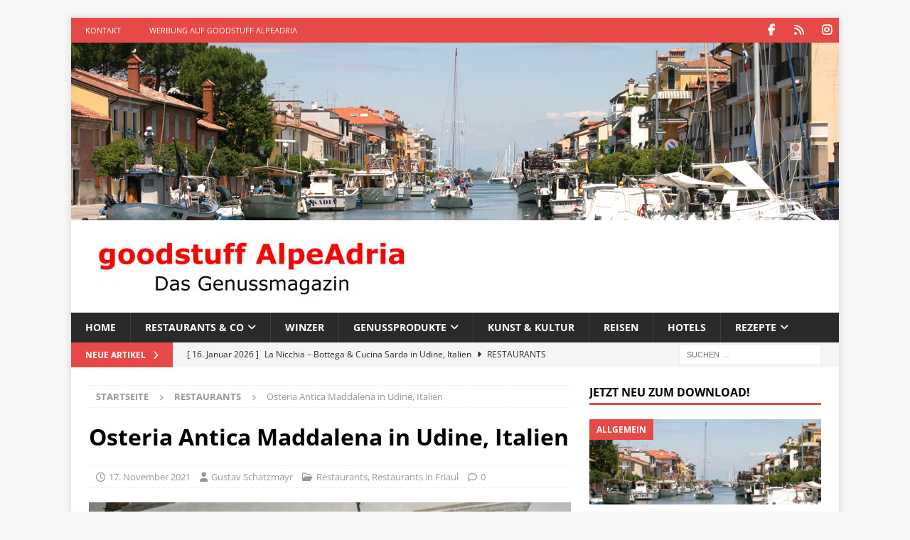

--- FILE ---
content_type: text/html; charset=UTF-8
request_url: https://www.goodstuff-alpeadria.com/osteria-antica-maddalena-in-udine-italien/
body_size: 28166
content:
<!DOCTYPE html>
<html class="no-js mh-one-sb" lang="de">
<head>
<meta charset="UTF-8">
<meta name="viewport" content="width=device-width, initial-scale=1.0">
<link rel="profile" href="http://gmpg.org/xfn/11" />
<link rel="pingback" href="https://www.goodstuff-alpeadria.com/xmlrpc.php" />
<script type="text/javascript">
/* <![CDATA[ */
(()=>{var e={};e.g=function(){if("object"==typeof globalThis)return globalThis;try{return this||new Function("return this")()}catch(e){if("object"==typeof window)return window}}(),function({ampUrl:n,isCustomizePreview:t,isAmpDevMode:r,noampQueryVarName:o,noampQueryVarValue:s,disabledStorageKey:i,mobileUserAgents:a,regexRegex:c}){if("undefined"==typeof sessionStorage)return;const d=new RegExp(c);if(!a.some((e=>{const n=e.match(d);return!(!n||!new RegExp(n[1],n[2]).test(navigator.userAgent))||navigator.userAgent.includes(e)})))return;e.g.addEventListener("DOMContentLoaded",(()=>{const e=document.getElementById("amp-mobile-version-switcher");if(!e)return;e.hidden=!1;const n=e.querySelector("a[href]");n&&n.addEventListener("click",(()=>{sessionStorage.removeItem(i)}))}));const g=r&&["paired-browsing-non-amp","paired-browsing-amp"].includes(window.name);if(sessionStorage.getItem(i)||t||g)return;const u=new URL(location.href),m=new URL(n);m.hash=u.hash,u.searchParams.has(o)&&s===u.searchParams.get(o)?sessionStorage.setItem(i,"1"):m.href!==u.href&&(window.stop(),location.replace(m.href))}({"ampUrl":"https:\/\/www.goodstuff-alpeadria.com\/osteria-antica-maddalena-in-udine-italien\/?amp","noampQueryVarName":"noamp","noampQueryVarValue":"mobile","disabledStorageKey":"amp_mobile_redirect_disabled","mobileUserAgents":["Mobile","Android","Silk\/","Kindle","BlackBerry","Opera Mini","Opera Mobi"],"regexRegex":"^\\\/((?:.|\\n)+)\\\/([i]*)$","isCustomizePreview":false,"isAmpDevMode":false})})();
/* ]]> */
</script>
<meta name='robots' content='index, follow, max-image-preview:large, max-snippet:-1, max-video-preview:-1' />
<!-- This site is optimized with the Yoast SEO plugin v26.8 - https://yoast.com/product/yoast-seo-wordpress/ -->
<title>Osteria Antica Maddalena in Udine, Italien - goodstuff AlpeAdria</title>
<meta name="description" content="Osteria Antica Maddalena im Zentrum von Udine, Italien. Feine Osteriaküche und schöne friulanische Weine. Ein Tipp von goodstuff AlpeAdria." />
<link rel="canonical" href="https://www.goodstuff-alpeadria.com/osteria-antica-maddalena-in-udine-italien/" />
<meta property="og:locale" content="de_DE" />
<meta property="og:type" content="article" />
<meta property="og:title" content="Osteria Antica Maddalena in Udine, Italien - goodstuff AlpeAdria" />
<meta property="og:description" content="Osteria Antica Maddalena im Zentrum von Udine, Italien. Feine Osteriaküche und schöne friulanische Weine. Ein Tipp von goodstuff AlpeAdria." />
<meta property="og:url" content="https://www.goodstuff-alpeadria.com/osteria-antica-maddalena-in-udine-italien/" />
<meta property="og:site_name" content="goodstuff AlpeAdria" />
<meta property="article:publisher" content="https://www.facebook.com/goodstuffMagazin/" />
<meta property="article:published_time" content="2021-11-17T17:17:15+00:00" />
<meta property="article:modified_time" content="2022-08-11T13:57:21+00:00" />
<meta property="og:image" content="https://www.goodstuff-alpeadria.com/wp-content/uploads/2021/11/Maddalena-aussen.jpg" />
<meta property="og:image:width" content="1200" />
<meta property="og:image:height" content="675" />
<meta property="og:image:type" content="image/jpeg" />
<meta name="author" content="Gustav Schatzmayr" />
<meta name="twitter:card" content="summary_large_image" />
<meta name="twitter:creator" content="@goodstuffMaga" />
<meta name="twitter:site" content="@goodstuffMaga" />
<script type="application/ld+json" class="yoast-schema-graph">{"@context":"https://schema.org","@graph":[{"@type":"Article","@id":"https://www.goodstuff-alpeadria.com/osteria-antica-maddalena-in-udine-italien/#article","isPartOf":{"@id":"https://www.goodstuff-alpeadria.com/osteria-antica-maddalena-in-udine-italien/"},"author":{"name":"Gustav Schatzmayr","@id":"https://www.goodstuff-alpeadria.com/#/schema/person/3e5b224498dac948af5203383ad18d53"},"headline":"Osteria Antica Maddalena in Udine, Italien","datePublished":"2021-11-17T17:17:15+00:00","dateModified":"2022-08-11T13:57:21+00:00","mainEntityOfPage":{"@id":"https://www.goodstuff-alpeadria.com/osteria-antica-maddalena-in-udine-italien/"},"wordCount":459,"commentCount":0,"publisher":{"@id":"https://www.goodstuff-alpeadria.com/#organization"},"image":{"@id":"https://www.goodstuff-alpeadria.com/osteria-antica-maddalena-in-udine-italien/#primaryimage"},"thumbnailUrl":"https://www.goodstuff-alpeadria.com/wp-content/uploads/2021/11/Maddalena-aussen.jpg","keywords":["Osteria","Restaurants im Friaul","Restaurants in Udine","Udine"],"articleSection":["Restaurants","Restaurants in Friaul"],"inLanguage":"de","potentialAction":[{"@type":"CommentAction","name":"Comment","target":["https://www.goodstuff-alpeadria.com/osteria-antica-maddalena-in-udine-italien/#respond"]}]},{"@type":"WebPage","@id":"https://www.goodstuff-alpeadria.com/osteria-antica-maddalena-in-udine-italien/","url":"https://www.goodstuff-alpeadria.com/osteria-antica-maddalena-in-udine-italien/","name":"Osteria Antica Maddalena in Udine, Italien - goodstuff AlpeAdria","isPartOf":{"@id":"https://www.goodstuff-alpeadria.com/#website"},"primaryImageOfPage":{"@id":"https://www.goodstuff-alpeadria.com/osteria-antica-maddalena-in-udine-italien/#primaryimage"},"image":{"@id":"https://www.goodstuff-alpeadria.com/osteria-antica-maddalena-in-udine-italien/#primaryimage"},"thumbnailUrl":"https://www.goodstuff-alpeadria.com/wp-content/uploads/2021/11/Maddalena-aussen.jpg","datePublished":"2021-11-17T17:17:15+00:00","dateModified":"2022-08-11T13:57:21+00:00","description":"Osteria Antica Maddalena im Zentrum von Udine, Italien. Feine Osteriaküche und schöne friulanische Weine. Ein Tipp von goodstuff AlpeAdria.","breadcrumb":{"@id":"https://www.goodstuff-alpeadria.com/osteria-antica-maddalena-in-udine-italien/#breadcrumb"},"inLanguage":"de","potentialAction":[{"@type":"ReadAction","target":["https://www.goodstuff-alpeadria.com/osteria-antica-maddalena-in-udine-italien/"]}]},{"@type":"ImageObject","inLanguage":"de","@id":"https://www.goodstuff-alpeadria.com/osteria-antica-maddalena-in-udine-italien/#primaryimage","url":"https://www.goodstuff-alpeadria.com/wp-content/uploads/2021/11/Maddalena-aussen.jpg","contentUrl":"https://www.goodstuff-alpeadria.com/wp-content/uploads/2021/11/Maddalena-aussen.jpg","width":1200,"height":675,"caption":"Antica Maddalena in Udine, Italien"},{"@type":"BreadcrumbList","@id":"https://www.goodstuff-alpeadria.com/osteria-antica-maddalena-in-udine-italien/#breadcrumb","itemListElement":[{"@type":"ListItem","position":1,"name":"Startseite","item":"https://www.goodstuff-alpeadria.com/"},{"@type":"ListItem","position":2,"name":"Osteria Antica Maddalena in Udine, Italien"}]},{"@type":"WebSite","@id":"https://www.goodstuff-alpeadria.com/#website","url":"https://www.goodstuff-alpeadria.com/","name":"goodstuff AlpeAdria","description":"Das Genussmagazin für die AlpeAdria-Region.","publisher":{"@id":"https://www.goodstuff-alpeadria.com/#organization"},"potentialAction":[{"@type":"SearchAction","target":{"@type":"EntryPoint","urlTemplate":"https://www.goodstuff-alpeadria.com/?s={search_term_string}"},"query-input":{"@type":"PropertyValueSpecification","valueRequired":true,"valueName":"search_term_string"}}],"inLanguage":"de"},{"@type":"Organization","@id":"https://www.goodstuff-alpeadria.com/#organization","name":"goodstuff AlpeAdria - Das Genussmagazin","url":"https://www.goodstuff-alpeadria.com/","logo":{"@type":"ImageObject","inLanguage":"de","@id":"https://www.goodstuff-alpeadria.com/#/schema/logo/image/","url":"https://www.goodstuff-alpeadria.com/wp-content/uploads/2019/07/Logo-gAA-fav512.jpg","contentUrl":"https://www.goodstuff-alpeadria.com/wp-content/uploads/2019/07/Logo-gAA-fav512.jpg","width":512,"height":505,"caption":"goodstuff AlpeAdria - Das Genussmagazin"},"image":{"@id":"https://www.goodstuff-alpeadria.com/#/schema/logo/image/"},"sameAs":["https://www.facebook.com/goodstuffMagazin/","https://x.com/goodstuffMaga"]},{"@type":"Person","@id":"https://www.goodstuff-alpeadria.com/#/schema/person/3e5b224498dac948af5203383ad18d53","name":"Gustav Schatzmayr","sameAs":["https://goodstuff-alpeadria.com"],"url":"https://www.goodstuff-alpeadria.com/author/gustav-schatzmayr/"}]}</script>
<!-- / Yoast SEO plugin. -->
<link rel='dns-prefetch' href='//maps.google.com' />
<link rel="alternate" type="application/rss+xml" title="goodstuff AlpeAdria &raquo; Feed" href="https://www.goodstuff-alpeadria.com/feed/" />
<link rel="alternate" type="application/rss+xml" title="goodstuff AlpeAdria &raquo; Kommentar-Feed" href="https://www.goodstuff-alpeadria.com/comments/feed/" />
<link rel="alternate" type="application/rss+xml" title="goodstuff AlpeAdria &raquo; Osteria Antica Maddalena in Udine, Italien-Kommentar-Feed" href="https://www.goodstuff-alpeadria.com/osteria-antica-maddalena-in-udine-italien/feed/" />
<link rel="alternate" title="oEmbed (JSON)" type="application/json+oembed" href="https://www.goodstuff-alpeadria.com/wp-json/oembed/1.0/embed?url=https%3A%2F%2Fwww.goodstuff-alpeadria.com%2Fosteria-antica-maddalena-in-udine-italien%2F" />
<link rel="alternate" title="oEmbed (XML)" type="text/xml+oembed" href="https://www.goodstuff-alpeadria.com/wp-json/oembed/1.0/embed?url=https%3A%2F%2Fwww.goodstuff-alpeadria.com%2Fosteria-antica-maddalena-in-udine-italien%2F&#038;format=xml" />
<style id='wp-img-auto-sizes-contain-inline-css' type='text/css'>
img:is([sizes=auto i],[sizes^="auto," i]){contain-intrinsic-size:3000px 1500px}
/*# sourceURL=wp-img-auto-sizes-contain-inline-css */
</style>
<style id='wp-block-library-inline-css' type='text/css'>
:root{--wp-block-synced-color:#7a00df;--wp-block-synced-color--rgb:122,0,223;--wp-bound-block-color:var(--wp-block-synced-color);--wp-editor-canvas-background:#ddd;--wp-admin-theme-color:#007cba;--wp-admin-theme-color--rgb:0,124,186;--wp-admin-theme-color-darker-10:#006ba1;--wp-admin-theme-color-darker-10--rgb:0,107,160.5;--wp-admin-theme-color-darker-20:#005a87;--wp-admin-theme-color-darker-20--rgb:0,90,135;--wp-admin-border-width-focus:2px}@media (min-resolution:192dpi){:root{--wp-admin-border-width-focus:1.5px}}.wp-element-button{cursor:pointer}:root .has-very-light-gray-background-color{background-color:#eee}:root .has-very-dark-gray-background-color{background-color:#313131}:root .has-very-light-gray-color{color:#eee}:root .has-very-dark-gray-color{color:#313131}:root .has-vivid-green-cyan-to-vivid-cyan-blue-gradient-background{background:linear-gradient(135deg,#00d084,#0693e3)}:root .has-purple-crush-gradient-background{background:linear-gradient(135deg,#34e2e4,#4721fb 50%,#ab1dfe)}:root .has-hazy-dawn-gradient-background{background:linear-gradient(135deg,#faaca8,#dad0ec)}:root .has-subdued-olive-gradient-background{background:linear-gradient(135deg,#fafae1,#67a671)}:root .has-atomic-cream-gradient-background{background:linear-gradient(135deg,#fdd79a,#004a59)}:root .has-nightshade-gradient-background{background:linear-gradient(135deg,#330968,#31cdcf)}:root .has-midnight-gradient-background{background:linear-gradient(135deg,#020381,#2874fc)}:root{--wp--preset--font-size--normal:16px;--wp--preset--font-size--huge:42px}.has-regular-font-size{font-size:1em}.has-larger-font-size{font-size:2.625em}.has-normal-font-size{font-size:var(--wp--preset--font-size--normal)}.has-huge-font-size{font-size:var(--wp--preset--font-size--huge)}.has-text-align-center{text-align:center}.has-text-align-left{text-align:left}.has-text-align-right{text-align:right}.has-fit-text{white-space:nowrap!important}#end-resizable-editor-section{display:none}.aligncenter{clear:both}.items-justified-left{justify-content:flex-start}.items-justified-center{justify-content:center}.items-justified-right{justify-content:flex-end}.items-justified-space-between{justify-content:space-between}.screen-reader-text{border:0;clip-path:inset(50%);height:1px;margin:-1px;overflow:hidden;padding:0;position:absolute;width:1px;word-wrap:normal!important}.screen-reader-text:focus{background-color:#ddd;clip-path:none;color:#444;display:block;font-size:1em;height:auto;left:5px;line-height:normal;padding:15px 23px 14px;text-decoration:none;top:5px;width:auto;z-index:100000}html :where(.has-border-color){border-style:solid}html :where([style*=border-top-color]){border-top-style:solid}html :where([style*=border-right-color]){border-right-style:solid}html :where([style*=border-bottom-color]){border-bottom-style:solid}html :where([style*=border-left-color]){border-left-style:solid}html :where([style*=border-width]){border-style:solid}html :where([style*=border-top-width]){border-top-style:solid}html :where([style*=border-right-width]){border-right-style:solid}html :where([style*=border-bottom-width]){border-bottom-style:solid}html :where([style*=border-left-width]){border-left-style:solid}html :where(img[class*=wp-image-]){height:auto;max-width:100%}:where(figure){margin:0 0 1em}html :where(.is-position-sticky){--wp-admin--admin-bar--position-offset:var(--wp-admin--admin-bar--height,0px)}@media screen and (max-width:600px){html :where(.is-position-sticky){--wp-admin--admin-bar--position-offset:0px}}
/*# sourceURL=wp-block-library-inline-css */
</style><style id='wp-block-gallery-inline-css' type='text/css'>
.blocks-gallery-grid:not(.has-nested-images),.wp-block-gallery:not(.has-nested-images){display:flex;flex-wrap:wrap;list-style-type:none;margin:0;padding:0}.blocks-gallery-grid:not(.has-nested-images) .blocks-gallery-image,.blocks-gallery-grid:not(.has-nested-images) .blocks-gallery-item,.wp-block-gallery:not(.has-nested-images) .blocks-gallery-image,.wp-block-gallery:not(.has-nested-images) .blocks-gallery-item{display:flex;flex-direction:column;flex-grow:1;justify-content:center;margin:0 1em 1em 0;position:relative;width:calc(50% - 1em)}.blocks-gallery-grid:not(.has-nested-images) .blocks-gallery-image:nth-of-type(2n),.blocks-gallery-grid:not(.has-nested-images) .blocks-gallery-item:nth-of-type(2n),.wp-block-gallery:not(.has-nested-images) .blocks-gallery-image:nth-of-type(2n),.wp-block-gallery:not(.has-nested-images) .blocks-gallery-item:nth-of-type(2n){margin-right:0}.blocks-gallery-grid:not(.has-nested-images) .blocks-gallery-image figure,.blocks-gallery-grid:not(.has-nested-images) .blocks-gallery-item figure,.wp-block-gallery:not(.has-nested-images) .blocks-gallery-image figure,.wp-block-gallery:not(.has-nested-images) .blocks-gallery-item figure{align-items:flex-end;display:flex;height:100%;justify-content:flex-start;margin:0}.blocks-gallery-grid:not(.has-nested-images) .blocks-gallery-image img,.blocks-gallery-grid:not(.has-nested-images) .blocks-gallery-item img,.wp-block-gallery:not(.has-nested-images) .blocks-gallery-image img,.wp-block-gallery:not(.has-nested-images) .blocks-gallery-item img{display:block;height:auto;max-width:100%;width:auto}.blocks-gallery-grid:not(.has-nested-images) .blocks-gallery-image figcaption,.blocks-gallery-grid:not(.has-nested-images) .blocks-gallery-item figcaption,.wp-block-gallery:not(.has-nested-images) .blocks-gallery-image figcaption,.wp-block-gallery:not(.has-nested-images) .blocks-gallery-item figcaption{background:linear-gradient(0deg,#000000b3,#0000004d 70%,#0000);bottom:0;box-sizing:border-box;color:#fff;font-size:.8em;margin:0;max-height:100%;overflow:auto;padding:3em .77em .7em;position:absolute;text-align:center;width:100%;z-index:2}.blocks-gallery-grid:not(.has-nested-images) .blocks-gallery-image figcaption img,.blocks-gallery-grid:not(.has-nested-images) .blocks-gallery-item figcaption img,.wp-block-gallery:not(.has-nested-images) .blocks-gallery-image figcaption img,.wp-block-gallery:not(.has-nested-images) .blocks-gallery-item figcaption img{display:inline}.blocks-gallery-grid:not(.has-nested-images) figcaption,.wp-block-gallery:not(.has-nested-images) figcaption{flex-grow:1}.blocks-gallery-grid:not(.has-nested-images).is-cropped .blocks-gallery-image a,.blocks-gallery-grid:not(.has-nested-images).is-cropped .blocks-gallery-image img,.blocks-gallery-grid:not(.has-nested-images).is-cropped .blocks-gallery-item a,.blocks-gallery-grid:not(.has-nested-images).is-cropped .blocks-gallery-item img,.wp-block-gallery:not(.has-nested-images).is-cropped .blocks-gallery-image a,.wp-block-gallery:not(.has-nested-images).is-cropped .blocks-gallery-image img,.wp-block-gallery:not(.has-nested-images).is-cropped .blocks-gallery-item a,.wp-block-gallery:not(.has-nested-images).is-cropped .blocks-gallery-item img{flex:1;height:100%;object-fit:cover;width:100%}.blocks-gallery-grid:not(.has-nested-images).columns-1 .blocks-gallery-image,.blocks-gallery-grid:not(.has-nested-images).columns-1 .blocks-gallery-item,.wp-block-gallery:not(.has-nested-images).columns-1 .blocks-gallery-image,.wp-block-gallery:not(.has-nested-images).columns-1 .blocks-gallery-item{margin-right:0;width:100%}@media (min-width:600px){.blocks-gallery-grid:not(.has-nested-images).columns-3 .blocks-gallery-image,.blocks-gallery-grid:not(.has-nested-images).columns-3 .blocks-gallery-item,.wp-block-gallery:not(.has-nested-images).columns-3 .blocks-gallery-image,.wp-block-gallery:not(.has-nested-images).columns-3 .blocks-gallery-item{margin-right:1em;width:calc(33.33333% - .66667em)}.blocks-gallery-grid:not(.has-nested-images).columns-4 .blocks-gallery-image,.blocks-gallery-grid:not(.has-nested-images).columns-4 .blocks-gallery-item,.wp-block-gallery:not(.has-nested-images).columns-4 .blocks-gallery-image,.wp-block-gallery:not(.has-nested-images).columns-4 .blocks-gallery-item{margin-right:1em;width:calc(25% - .75em)}.blocks-gallery-grid:not(.has-nested-images).columns-5 .blocks-gallery-image,.blocks-gallery-grid:not(.has-nested-images).columns-5 .blocks-gallery-item,.wp-block-gallery:not(.has-nested-images).columns-5 .blocks-gallery-image,.wp-block-gallery:not(.has-nested-images).columns-5 .blocks-gallery-item{margin-right:1em;width:calc(20% - .8em)}.blocks-gallery-grid:not(.has-nested-images).columns-6 .blocks-gallery-image,.blocks-gallery-grid:not(.has-nested-images).columns-6 .blocks-gallery-item,.wp-block-gallery:not(.has-nested-images).columns-6 .blocks-gallery-image,.wp-block-gallery:not(.has-nested-images).columns-6 .blocks-gallery-item{margin-right:1em;width:calc(16.66667% - .83333em)}.blocks-gallery-grid:not(.has-nested-images).columns-7 .blocks-gallery-image,.blocks-gallery-grid:not(.has-nested-images).columns-7 .blocks-gallery-item,.wp-block-gallery:not(.has-nested-images).columns-7 .blocks-gallery-image,.wp-block-gallery:not(.has-nested-images).columns-7 .blocks-gallery-item{margin-right:1em;width:calc(14.28571% - .85714em)}.blocks-gallery-grid:not(.has-nested-images).columns-8 .blocks-gallery-image,.blocks-gallery-grid:not(.has-nested-images).columns-8 .blocks-gallery-item,.wp-block-gallery:not(.has-nested-images).columns-8 .blocks-gallery-image,.wp-block-gallery:not(.has-nested-images).columns-8 .blocks-gallery-item{margin-right:1em;width:calc(12.5% - .875em)}.blocks-gallery-grid:not(.has-nested-images).columns-1 .blocks-gallery-image:nth-of-type(1n),.blocks-gallery-grid:not(.has-nested-images).columns-1 .blocks-gallery-item:nth-of-type(1n),.blocks-gallery-grid:not(.has-nested-images).columns-2 .blocks-gallery-image:nth-of-type(2n),.blocks-gallery-grid:not(.has-nested-images).columns-2 .blocks-gallery-item:nth-of-type(2n),.blocks-gallery-grid:not(.has-nested-images).columns-3 .blocks-gallery-image:nth-of-type(3n),.blocks-gallery-grid:not(.has-nested-images).columns-3 .blocks-gallery-item:nth-of-type(3n),.blocks-gallery-grid:not(.has-nested-images).columns-4 .blocks-gallery-image:nth-of-type(4n),.blocks-gallery-grid:not(.has-nested-images).columns-4 .blocks-gallery-item:nth-of-type(4n),.blocks-gallery-grid:not(.has-nested-images).columns-5 .blocks-gallery-image:nth-of-type(5n),.blocks-gallery-grid:not(.has-nested-images).columns-5 .blocks-gallery-item:nth-of-type(5n),.blocks-gallery-grid:not(.has-nested-images).columns-6 .blocks-gallery-image:nth-of-type(6n),.blocks-gallery-grid:not(.has-nested-images).columns-6 .blocks-gallery-item:nth-of-type(6n),.blocks-gallery-grid:not(.has-nested-images).columns-7 .blocks-gallery-image:nth-of-type(7n),.blocks-gallery-grid:not(.has-nested-images).columns-7 .blocks-gallery-item:nth-of-type(7n),.blocks-gallery-grid:not(.has-nested-images).columns-8 .blocks-gallery-image:nth-of-type(8n),.blocks-gallery-grid:not(.has-nested-images).columns-8 .blocks-gallery-item:nth-of-type(8n),.wp-block-gallery:not(.has-nested-images).columns-1 .blocks-gallery-image:nth-of-type(1n),.wp-block-gallery:not(.has-nested-images).columns-1 .blocks-gallery-item:nth-of-type(1n),.wp-block-gallery:not(.has-nested-images).columns-2 .blocks-gallery-image:nth-of-type(2n),.wp-block-gallery:not(.has-nested-images).columns-2 .blocks-gallery-item:nth-of-type(2n),.wp-block-gallery:not(.has-nested-images).columns-3 .blocks-gallery-image:nth-of-type(3n),.wp-block-gallery:not(.has-nested-images).columns-3 .blocks-gallery-item:nth-of-type(3n),.wp-block-gallery:not(.has-nested-images).columns-4 .blocks-gallery-image:nth-of-type(4n),.wp-block-gallery:not(.has-nested-images).columns-4 .blocks-gallery-item:nth-of-type(4n),.wp-block-gallery:not(.has-nested-images).columns-5 .blocks-gallery-image:nth-of-type(5n),.wp-block-gallery:not(.has-nested-images).columns-5 .blocks-gallery-item:nth-of-type(5n),.wp-block-gallery:not(.has-nested-images).columns-6 .blocks-gallery-image:nth-of-type(6n),.wp-block-gallery:not(.has-nested-images).columns-6 .blocks-gallery-item:nth-of-type(6n),.wp-block-gallery:not(.has-nested-images).columns-7 .blocks-gallery-image:nth-of-type(7n),.wp-block-gallery:not(.has-nested-images).columns-7 .blocks-gallery-item:nth-of-type(7n),.wp-block-gallery:not(.has-nested-images).columns-8 .blocks-gallery-image:nth-of-type(8n),.wp-block-gallery:not(.has-nested-images).columns-8 .blocks-gallery-item:nth-of-type(8n){margin-right:0}}.blocks-gallery-grid:not(.has-nested-images) .blocks-gallery-image:last-child,.blocks-gallery-grid:not(.has-nested-images) .blocks-gallery-item:last-child,.wp-block-gallery:not(.has-nested-images) .blocks-gallery-image:last-child,.wp-block-gallery:not(.has-nested-images) .blocks-gallery-item:last-child{margin-right:0}.blocks-gallery-grid:not(.has-nested-images).alignleft,.blocks-gallery-grid:not(.has-nested-images).alignright,.wp-block-gallery:not(.has-nested-images).alignleft,.wp-block-gallery:not(.has-nested-images).alignright{max-width:420px;width:100%}.blocks-gallery-grid:not(.has-nested-images).aligncenter .blocks-gallery-item figure,.wp-block-gallery:not(.has-nested-images).aligncenter .blocks-gallery-item figure{justify-content:center}.wp-block-gallery:not(.is-cropped) .blocks-gallery-item{align-self:flex-start}figure.wp-block-gallery.has-nested-images{align-items:normal}.wp-block-gallery.has-nested-images figure.wp-block-image:not(#individual-image){margin:0;width:calc(50% - var(--wp--style--unstable-gallery-gap, 16px)/2)}.wp-block-gallery.has-nested-images figure.wp-block-image{box-sizing:border-box;display:flex;flex-direction:column;flex-grow:1;justify-content:center;max-width:100%;position:relative}.wp-block-gallery.has-nested-images figure.wp-block-image>a,.wp-block-gallery.has-nested-images figure.wp-block-image>div{flex-direction:column;flex-grow:1;margin:0}.wp-block-gallery.has-nested-images figure.wp-block-image img{display:block;height:auto;max-width:100%!important;width:auto}.wp-block-gallery.has-nested-images figure.wp-block-image figcaption,.wp-block-gallery.has-nested-images figure.wp-block-image:has(figcaption):before{bottom:0;left:0;max-height:100%;position:absolute;right:0}.wp-block-gallery.has-nested-images figure.wp-block-image:has(figcaption):before{backdrop-filter:blur(3px);content:"";height:100%;-webkit-mask-image:linear-gradient(0deg,#000 20%,#0000);mask-image:linear-gradient(0deg,#000 20%,#0000);max-height:40%;pointer-events:none}.wp-block-gallery.has-nested-images figure.wp-block-image figcaption{box-sizing:border-box;color:#fff;font-size:13px;margin:0;overflow:auto;padding:1em;text-align:center;text-shadow:0 0 1.5px #000}.wp-block-gallery.has-nested-images figure.wp-block-image figcaption::-webkit-scrollbar{height:12px;width:12px}.wp-block-gallery.has-nested-images figure.wp-block-image figcaption::-webkit-scrollbar-track{background-color:initial}.wp-block-gallery.has-nested-images figure.wp-block-image figcaption::-webkit-scrollbar-thumb{background-clip:padding-box;background-color:initial;border:3px solid #0000;border-radius:8px}.wp-block-gallery.has-nested-images figure.wp-block-image figcaption:focus-within::-webkit-scrollbar-thumb,.wp-block-gallery.has-nested-images figure.wp-block-image figcaption:focus::-webkit-scrollbar-thumb,.wp-block-gallery.has-nested-images figure.wp-block-image figcaption:hover::-webkit-scrollbar-thumb{background-color:#fffc}.wp-block-gallery.has-nested-images figure.wp-block-image figcaption{scrollbar-color:#0000 #0000;scrollbar-gutter:stable both-edges;scrollbar-width:thin}.wp-block-gallery.has-nested-images figure.wp-block-image figcaption:focus,.wp-block-gallery.has-nested-images figure.wp-block-image figcaption:focus-within,.wp-block-gallery.has-nested-images figure.wp-block-image figcaption:hover{scrollbar-color:#fffc #0000}.wp-block-gallery.has-nested-images figure.wp-block-image figcaption{will-change:transform}@media (hover:none){.wp-block-gallery.has-nested-images figure.wp-block-image figcaption{scrollbar-color:#fffc #0000}}.wp-block-gallery.has-nested-images figure.wp-block-image figcaption{background:linear-gradient(0deg,#0006,#0000)}.wp-block-gallery.has-nested-images figure.wp-block-image figcaption img{display:inline}.wp-block-gallery.has-nested-images figure.wp-block-image figcaption a{color:inherit}.wp-block-gallery.has-nested-images figure.wp-block-image.has-custom-border img{box-sizing:border-box}.wp-block-gallery.has-nested-images figure.wp-block-image.has-custom-border>a,.wp-block-gallery.has-nested-images figure.wp-block-image.has-custom-border>div,.wp-block-gallery.has-nested-images figure.wp-block-image.is-style-rounded>a,.wp-block-gallery.has-nested-images figure.wp-block-image.is-style-rounded>div{flex:1 1 auto}.wp-block-gallery.has-nested-images figure.wp-block-image.has-custom-border figcaption,.wp-block-gallery.has-nested-images figure.wp-block-image.is-style-rounded figcaption{background:none;color:inherit;flex:initial;margin:0;padding:10px 10px 9px;position:relative;text-shadow:none}.wp-block-gallery.has-nested-images figure.wp-block-image.has-custom-border:before,.wp-block-gallery.has-nested-images figure.wp-block-image.is-style-rounded:before{content:none}.wp-block-gallery.has-nested-images figcaption{flex-basis:100%;flex-grow:1;text-align:center}.wp-block-gallery.has-nested-images:not(.is-cropped) figure.wp-block-image:not(#individual-image){margin-bottom:auto;margin-top:0}.wp-block-gallery.has-nested-images.is-cropped figure.wp-block-image:not(#individual-image){align-self:inherit}.wp-block-gallery.has-nested-images.is-cropped figure.wp-block-image:not(#individual-image)>a,.wp-block-gallery.has-nested-images.is-cropped figure.wp-block-image:not(#individual-image)>div:not(.components-drop-zone){display:flex}.wp-block-gallery.has-nested-images.is-cropped figure.wp-block-image:not(#individual-image) a,.wp-block-gallery.has-nested-images.is-cropped figure.wp-block-image:not(#individual-image) img{flex:1 0 0%;height:100%;object-fit:cover;width:100%}.wp-block-gallery.has-nested-images.columns-1 figure.wp-block-image:not(#individual-image){width:100%}@media (min-width:600px){.wp-block-gallery.has-nested-images.columns-3 figure.wp-block-image:not(#individual-image){width:calc(33.33333% - var(--wp--style--unstable-gallery-gap, 16px)*.66667)}.wp-block-gallery.has-nested-images.columns-4 figure.wp-block-image:not(#individual-image){width:calc(25% - var(--wp--style--unstable-gallery-gap, 16px)*.75)}.wp-block-gallery.has-nested-images.columns-5 figure.wp-block-image:not(#individual-image){width:calc(20% - var(--wp--style--unstable-gallery-gap, 16px)*.8)}.wp-block-gallery.has-nested-images.columns-6 figure.wp-block-image:not(#individual-image){width:calc(16.66667% - var(--wp--style--unstable-gallery-gap, 16px)*.83333)}.wp-block-gallery.has-nested-images.columns-7 figure.wp-block-image:not(#individual-image){width:calc(14.28571% - var(--wp--style--unstable-gallery-gap, 16px)*.85714)}.wp-block-gallery.has-nested-images.columns-8 figure.wp-block-image:not(#individual-image){width:calc(12.5% - var(--wp--style--unstable-gallery-gap, 16px)*.875)}.wp-block-gallery.has-nested-images.columns-default figure.wp-block-image:not(#individual-image){width:calc(33.33% - var(--wp--style--unstable-gallery-gap, 16px)*.66667)}.wp-block-gallery.has-nested-images.columns-default figure.wp-block-image:not(#individual-image):first-child:nth-last-child(2),.wp-block-gallery.has-nested-images.columns-default figure.wp-block-image:not(#individual-image):first-child:nth-last-child(2)~figure.wp-block-image:not(#individual-image){width:calc(50% - var(--wp--style--unstable-gallery-gap, 16px)*.5)}.wp-block-gallery.has-nested-images.columns-default figure.wp-block-image:not(#individual-image):first-child:last-child{width:100%}}.wp-block-gallery.has-nested-images.alignleft,.wp-block-gallery.has-nested-images.alignright{max-width:420px;width:100%}.wp-block-gallery.has-nested-images.aligncenter{justify-content:center}
/*# sourceURL=https://www.goodstuff-alpeadria.com/wp-includes/blocks/gallery/style.min.css */
</style>
<style id='wp-block-heading-inline-css' type='text/css'>
h1:where(.wp-block-heading).has-background,h2:where(.wp-block-heading).has-background,h3:where(.wp-block-heading).has-background,h4:where(.wp-block-heading).has-background,h5:where(.wp-block-heading).has-background,h6:where(.wp-block-heading).has-background{padding:1.25em 2.375em}h1.has-text-align-left[style*=writing-mode]:where([style*=vertical-lr]),h1.has-text-align-right[style*=writing-mode]:where([style*=vertical-rl]),h2.has-text-align-left[style*=writing-mode]:where([style*=vertical-lr]),h2.has-text-align-right[style*=writing-mode]:where([style*=vertical-rl]),h3.has-text-align-left[style*=writing-mode]:where([style*=vertical-lr]),h3.has-text-align-right[style*=writing-mode]:where([style*=vertical-rl]),h4.has-text-align-left[style*=writing-mode]:where([style*=vertical-lr]),h4.has-text-align-right[style*=writing-mode]:where([style*=vertical-rl]),h5.has-text-align-left[style*=writing-mode]:where([style*=vertical-lr]),h5.has-text-align-right[style*=writing-mode]:where([style*=vertical-rl]),h6.has-text-align-left[style*=writing-mode]:where([style*=vertical-lr]),h6.has-text-align-right[style*=writing-mode]:where([style*=vertical-rl]){rotate:180deg}
/*# sourceURL=https://www.goodstuff-alpeadria.com/wp-includes/blocks/heading/style.min.css */
</style>
<style id='wp-block-image-inline-css' type='text/css'>
.wp-block-image>a,.wp-block-image>figure>a{display:inline-block}.wp-block-image img{box-sizing:border-box;height:auto;max-width:100%;vertical-align:bottom}@media not (prefers-reduced-motion){.wp-block-image img.hide{visibility:hidden}.wp-block-image img.show{animation:show-content-image .4s}}.wp-block-image[style*=border-radius] img,.wp-block-image[style*=border-radius]>a{border-radius:inherit}.wp-block-image.has-custom-border img{box-sizing:border-box}.wp-block-image.aligncenter{text-align:center}.wp-block-image.alignfull>a,.wp-block-image.alignwide>a{width:100%}.wp-block-image.alignfull img,.wp-block-image.alignwide img{height:auto;width:100%}.wp-block-image .aligncenter,.wp-block-image .alignleft,.wp-block-image .alignright,.wp-block-image.aligncenter,.wp-block-image.alignleft,.wp-block-image.alignright{display:table}.wp-block-image .aligncenter>figcaption,.wp-block-image .alignleft>figcaption,.wp-block-image .alignright>figcaption,.wp-block-image.aligncenter>figcaption,.wp-block-image.alignleft>figcaption,.wp-block-image.alignright>figcaption{caption-side:bottom;display:table-caption}.wp-block-image .alignleft{float:left;margin:.5em 1em .5em 0}.wp-block-image .alignright{float:right;margin:.5em 0 .5em 1em}.wp-block-image .aligncenter{margin-left:auto;margin-right:auto}.wp-block-image :where(figcaption){margin-bottom:1em;margin-top:.5em}.wp-block-image.is-style-circle-mask img{border-radius:9999px}@supports ((-webkit-mask-image:none) or (mask-image:none)) or (-webkit-mask-image:none){.wp-block-image.is-style-circle-mask img{border-radius:0;-webkit-mask-image:url('data:image/svg+xml;utf8,<svg viewBox="0 0 100 100" xmlns="http://www.w3.org/2000/svg"><circle cx="50" cy="50" r="50"/></svg>');mask-image:url('data:image/svg+xml;utf8,<svg viewBox="0 0 100 100" xmlns="http://www.w3.org/2000/svg"><circle cx="50" cy="50" r="50"/></svg>');mask-mode:alpha;-webkit-mask-position:center;mask-position:center;-webkit-mask-repeat:no-repeat;mask-repeat:no-repeat;-webkit-mask-size:contain;mask-size:contain}}:root :where(.wp-block-image.is-style-rounded img,.wp-block-image .is-style-rounded img){border-radius:9999px}.wp-block-image figure{margin:0}.wp-lightbox-container{display:flex;flex-direction:column;position:relative}.wp-lightbox-container img{cursor:zoom-in}.wp-lightbox-container img:hover+button{opacity:1}.wp-lightbox-container button{align-items:center;backdrop-filter:blur(16px) saturate(180%);background-color:#5a5a5a40;border:none;border-radius:4px;cursor:zoom-in;display:flex;height:20px;justify-content:center;opacity:0;padding:0;position:absolute;right:16px;text-align:center;top:16px;width:20px;z-index:100}@media not (prefers-reduced-motion){.wp-lightbox-container button{transition:opacity .2s ease}}.wp-lightbox-container button:focus-visible{outline:3px auto #5a5a5a40;outline:3px auto -webkit-focus-ring-color;outline-offset:3px}.wp-lightbox-container button:hover{cursor:pointer;opacity:1}.wp-lightbox-container button:focus{opacity:1}.wp-lightbox-container button:focus,.wp-lightbox-container button:hover,.wp-lightbox-container button:not(:hover):not(:active):not(.has-background){background-color:#5a5a5a40;border:none}.wp-lightbox-overlay{box-sizing:border-box;cursor:zoom-out;height:100vh;left:0;overflow:hidden;position:fixed;top:0;visibility:hidden;width:100%;z-index:100000}.wp-lightbox-overlay .close-button{align-items:center;cursor:pointer;display:flex;justify-content:center;min-height:40px;min-width:40px;padding:0;position:absolute;right:calc(env(safe-area-inset-right) + 16px);top:calc(env(safe-area-inset-top) + 16px);z-index:5000000}.wp-lightbox-overlay .close-button:focus,.wp-lightbox-overlay .close-button:hover,.wp-lightbox-overlay .close-button:not(:hover):not(:active):not(.has-background){background:none;border:none}.wp-lightbox-overlay .lightbox-image-container{height:var(--wp--lightbox-container-height);left:50%;overflow:hidden;position:absolute;top:50%;transform:translate(-50%,-50%);transform-origin:top left;width:var(--wp--lightbox-container-width);z-index:9999999999}.wp-lightbox-overlay .wp-block-image{align-items:center;box-sizing:border-box;display:flex;height:100%;justify-content:center;margin:0;position:relative;transform-origin:0 0;width:100%;z-index:3000000}.wp-lightbox-overlay .wp-block-image img{height:var(--wp--lightbox-image-height);min-height:var(--wp--lightbox-image-height);min-width:var(--wp--lightbox-image-width);width:var(--wp--lightbox-image-width)}.wp-lightbox-overlay .wp-block-image figcaption{display:none}.wp-lightbox-overlay button{background:none;border:none}.wp-lightbox-overlay .scrim{background-color:#fff;height:100%;opacity:.9;position:absolute;width:100%;z-index:2000000}.wp-lightbox-overlay.active{visibility:visible}@media not (prefers-reduced-motion){.wp-lightbox-overlay.active{animation:turn-on-visibility .25s both}.wp-lightbox-overlay.active img{animation:turn-on-visibility .35s both}.wp-lightbox-overlay.show-closing-animation:not(.active){animation:turn-off-visibility .35s both}.wp-lightbox-overlay.show-closing-animation:not(.active) img{animation:turn-off-visibility .25s both}.wp-lightbox-overlay.zoom.active{animation:none;opacity:1;visibility:visible}.wp-lightbox-overlay.zoom.active .lightbox-image-container{animation:lightbox-zoom-in .4s}.wp-lightbox-overlay.zoom.active .lightbox-image-container img{animation:none}.wp-lightbox-overlay.zoom.active .scrim{animation:turn-on-visibility .4s forwards}.wp-lightbox-overlay.zoom.show-closing-animation:not(.active){animation:none}.wp-lightbox-overlay.zoom.show-closing-animation:not(.active) .lightbox-image-container{animation:lightbox-zoom-out .4s}.wp-lightbox-overlay.zoom.show-closing-animation:not(.active) .lightbox-image-container img{animation:none}.wp-lightbox-overlay.zoom.show-closing-animation:not(.active) .scrim{animation:turn-off-visibility .4s forwards}}@keyframes show-content-image{0%{visibility:hidden}99%{visibility:hidden}to{visibility:visible}}@keyframes turn-on-visibility{0%{opacity:0}to{opacity:1}}@keyframes turn-off-visibility{0%{opacity:1;visibility:visible}99%{opacity:0;visibility:visible}to{opacity:0;visibility:hidden}}@keyframes lightbox-zoom-in{0%{transform:translate(calc((-100vw + var(--wp--lightbox-scrollbar-width))/2 + var(--wp--lightbox-initial-left-position)),calc(-50vh + var(--wp--lightbox-initial-top-position))) scale(var(--wp--lightbox-scale))}to{transform:translate(-50%,-50%) scale(1)}}@keyframes lightbox-zoom-out{0%{transform:translate(-50%,-50%) scale(1);visibility:visible}99%{visibility:visible}to{transform:translate(calc((-100vw + var(--wp--lightbox-scrollbar-width))/2 + var(--wp--lightbox-initial-left-position)),calc(-50vh + var(--wp--lightbox-initial-top-position))) scale(var(--wp--lightbox-scale));visibility:hidden}}
/*# sourceURL=https://www.goodstuff-alpeadria.com/wp-includes/blocks/image/style.min.css */
</style>
<style id='wp-block-list-inline-css' type='text/css'>
ol,ul{box-sizing:border-box}:root :where(.wp-block-list.has-background){padding:1.25em 2.375em}
/*# sourceURL=https://www.goodstuff-alpeadria.com/wp-includes/blocks/list/style.min.css */
</style>
<style id='wp-block-paragraph-inline-css' type='text/css'>
.is-small-text{font-size:.875em}.is-regular-text{font-size:1em}.is-large-text{font-size:2.25em}.is-larger-text{font-size:3em}.has-drop-cap:not(:focus):first-letter{float:left;font-size:8.4em;font-style:normal;font-weight:100;line-height:.68;margin:.05em .1em 0 0;text-transform:uppercase}body.rtl .has-drop-cap:not(:focus):first-letter{float:none;margin-left:.1em}p.has-drop-cap.has-background{overflow:hidden}:root :where(p.has-background){padding:1.25em 2.375em}:where(p.has-text-color:not(.has-link-color)) a{color:inherit}p.has-text-align-left[style*="writing-mode:vertical-lr"],p.has-text-align-right[style*="writing-mode:vertical-rl"]{rotate:180deg}
/*# sourceURL=https://www.goodstuff-alpeadria.com/wp-includes/blocks/paragraph/style.min.css */
</style>
<style id='global-styles-inline-css' type='text/css'>
:root{--wp--preset--aspect-ratio--square: 1;--wp--preset--aspect-ratio--4-3: 4/3;--wp--preset--aspect-ratio--3-4: 3/4;--wp--preset--aspect-ratio--3-2: 3/2;--wp--preset--aspect-ratio--2-3: 2/3;--wp--preset--aspect-ratio--16-9: 16/9;--wp--preset--aspect-ratio--9-16: 9/16;--wp--preset--color--black: #000000;--wp--preset--color--cyan-bluish-gray: #abb8c3;--wp--preset--color--white: #ffffff;--wp--preset--color--pale-pink: #f78da7;--wp--preset--color--vivid-red: #cf2e2e;--wp--preset--color--luminous-vivid-orange: #ff6900;--wp--preset--color--luminous-vivid-amber: #fcb900;--wp--preset--color--light-green-cyan: #7bdcb5;--wp--preset--color--vivid-green-cyan: #00d084;--wp--preset--color--pale-cyan-blue: #8ed1fc;--wp--preset--color--vivid-cyan-blue: #0693e3;--wp--preset--color--vivid-purple: #9b51e0;--wp--preset--gradient--vivid-cyan-blue-to-vivid-purple: linear-gradient(135deg,rgb(6,147,227) 0%,rgb(155,81,224) 100%);--wp--preset--gradient--light-green-cyan-to-vivid-green-cyan: linear-gradient(135deg,rgb(122,220,180) 0%,rgb(0,208,130) 100%);--wp--preset--gradient--luminous-vivid-amber-to-luminous-vivid-orange: linear-gradient(135deg,rgb(252,185,0) 0%,rgb(255,105,0) 100%);--wp--preset--gradient--luminous-vivid-orange-to-vivid-red: linear-gradient(135deg,rgb(255,105,0) 0%,rgb(207,46,46) 100%);--wp--preset--gradient--very-light-gray-to-cyan-bluish-gray: linear-gradient(135deg,rgb(238,238,238) 0%,rgb(169,184,195) 100%);--wp--preset--gradient--cool-to-warm-spectrum: linear-gradient(135deg,rgb(74,234,220) 0%,rgb(151,120,209) 20%,rgb(207,42,186) 40%,rgb(238,44,130) 60%,rgb(251,105,98) 80%,rgb(254,248,76) 100%);--wp--preset--gradient--blush-light-purple: linear-gradient(135deg,rgb(255,206,236) 0%,rgb(152,150,240) 100%);--wp--preset--gradient--blush-bordeaux: linear-gradient(135deg,rgb(254,205,165) 0%,rgb(254,45,45) 50%,rgb(107,0,62) 100%);--wp--preset--gradient--luminous-dusk: linear-gradient(135deg,rgb(255,203,112) 0%,rgb(199,81,192) 50%,rgb(65,88,208) 100%);--wp--preset--gradient--pale-ocean: linear-gradient(135deg,rgb(255,245,203) 0%,rgb(182,227,212) 50%,rgb(51,167,181) 100%);--wp--preset--gradient--electric-grass: linear-gradient(135deg,rgb(202,248,128) 0%,rgb(113,206,126) 100%);--wp--preset--gradient--midnight: linear-gradient(135deg,rgb(2,3,129) 0%,rgb(40,116,252) 100%);--wp--preset--font-size--small: 13px;--wp--preset--font-size--medium: 20px;--wp--preset--font-size--large: 36px;--wp--preset--font-size--x-large: 42px;--wp--preset--spacing--20: 0.44rem;--wp--preset--spacing--30: 0.67rem;--wp--preset--spacing--40: 1rem;--wp--preset--spacing--50: 1.5rem;--wp--preset--spacing--60: 2.25rem;--wp--preset--spacing--70: 3.38rem;--wp--preset--spacing--80: 5.06rem;--wp--preset--shadow--natural: 6px 6px 9px rgba(0, 0, 0, 0.2);--wp--preset--shadow--deep: 12px 12px 50px rgba(0, 0, 0, 0.4);--wp--preset--shadow--sharp: 6px 6px 0px rgba(0, 0, 0, 0.2);--wp--preset--shadow--outlined: 6px 6px 0px -3px rgb(255, 255, 255), 6px 6px rgb(0, 0, 0);--wp--preset--shadow--crisp: 6px 6px 0px rgb(0, 0, 0);}:where(.is-layout-flex){gap: 0.5em;}:where(.is-layout-grid){gap: 0.5em;}body .is-layout-flex{display: flex;}.is-layout-flex{flex-wrap: wrap;align-items: center;}.is-layout-flex > :is(*, div){margin: 0;}body .is-layout-grid{display: grid;}.is-layout-grid > :is(*, div){margin: 0;}:where(.wp-block-columns.is-layout-flex){gap: 2em;}:where(.wp-block-columns.is-layout-grid){gap: 2em;}:where(.wp-block-post-template.is-layout-flex){gap: 1.25em;}:where(.wp-block-post-template.is-layout-grid){gap: 1.25em;}.has-black-color{color: var(--wp--preset--color--black) !important;}.has-cyan-bluish-gray-color{color: var(--wp--preset--color--cyan-bluish-gray) !important;}.has-white-color{color: var(--wp--preset--color--white) !important;}.has-pale-pink-color{color: var(--wp--preset--color--pale-pink) !important;}.has-vivid-red-color{color: var(--wp--preset--color--vivid-red) !important;}.has-luminous-vivid-orange-color{color: var(--wp--preset--color--luminous-vivid-orange) !important;}.has-luminous-vivid-amber-color{color: var(--wp--preset--color--luminous-vivid-amber) !important;}.has-light-green-cyan-color{color: var(--wp--preset--color--light-green-cyan) !important;}.has-vivid-green-cyan-color{color: var(--wp--preset--color--vivid-green-cyan) !important;}.has-pale-cyan-blue-color{color: var(--wp--preset--color--pale-cyan-blue) !important;}.has-vivid-cyan-blue-color{color: var(--wp--preset--color--vivid-cyan-blue) !important;}.has-vivid-purple-color{color: var(--wp--preset--color--vivid-purple) !important;}.has-black-background-color{background-color: var(--wp--preset--color--black) !important;}.has-cyan-bluish-gray-background-color{background-color: var(--wp--preset--color--cyan-bluish-gray) !important;}.has-white-background-color{background-color: var(--wp--preset--color--white) !important;}.has-pale-pink-background-color{background-color: var(--wp--preset--color--pale-pink) !important;}.has-vivid-red-background-color{background-color: var(--wp--preset--color--vivid-red) !important;}.has-luminous-vivid-orange-background-color{background-color: var(--wp--preset--color--luminous-vivid-orange) !important;}.has-luminous-vivid-amber-background-color{background-color: var(--wp--preset--color--luminous-vivid-amber) !important;}.has-light-green-cyan-background-color{background-color: var(--wp--preset--color--light-green-cyan) !important;}.has-vivid-green-cyan-background-color{background-color: var(--wp--preset--color--vivid-green-cyan) !important;}.has-pale-cyan-blue-background-color{background-color: var(--wp--preset--color--pale-cyan-blue) !important;}.has-vivid-cyan-blue-background-color{background-color: var(--wp--preset--color--vivid-cyan-blue) !important;}.has-vivid-purple-background-color{background-color: var(--wp--preset--color--vivid-purple) !important;}.has-black-border-color{border-color: var(--wp--preset--color--black) !important;}.has-cyan-bluish-gray-border-color{border-color: var(--wp--preset--color--cyan-bluish-gray) !important;}.has-white-border-color{border-color: var(--wp--preset--color--white) !important;}.has-pale-pink-border-color{border-color: var(--wp--preset--color--pale-pink) !important;}.has-vivid-red-border-color{border-color: var(--wp--preset--color--vivid-red) !important;}.has-luminous-vivid-orange-border-color{border-color: var(--wp--preset--color--luminous-vivid-orange) !important;}.has-luminous-vivid-amber-border-color{border-color: var(--wp--preset--color--luminous-vivid-amber) !important;}.has-light-green-cyan-border-color{border-color: var(--wp--preset--color--light-green-cyan) !important;}.has-vivid-green-cyan-border-color{border-color: var(--wp--preset--color--vivid-green-cyan) !important;}.has-pale-cyan-blue-border-color{border-color: var(--wp--preset--color--pale-cyan-blue) !important;}.has-vivid-cyan-blue-border-color{border-color: var(--wp--preset--color--vivid-cyan-blue) !important;}.has-vivid-purple-border-color{border-color: var(--wp--preset--color--vivid-purple) !important;}.has-vivid-cyan-blue-to-vivid-purple-gradient-background{background: var(--wp--preset--gradient--vivid-cyan-blue-to-vivid-purple) !important;}.has-light-green-cyan-to-vivid-green-cyan-gradient-background{background: var(--wp--preset--gradient--light-green-cyan-to-vivid-green-cyan) !important;}.has-luminous-vivid-amber-to-luminous-vivid-orange-gradient-background{background: var(--wp--preset--gradient--luminous-vivid-amber-to-luminous-vivid-orange) !important;}.has-luminous-vivid-orange-to-vivid-red-gradient-background{background: var(--wp--preset--gradient--luminous-vivid-orange-to-vivid-red) !important;}.has-very-light-gray-to-cyan-bluish-gray-gradient-background{background: var(--wp--preset--gradient--very-light-gray-to-cyan-bluish-gray) !important;}.has-cool-to-warm-spectrum-gradient-background{background: var(--wp--preset--gradient--cool-to-warm-spectrum) !important;}.has-blush-light-purple-gradient-background{background: var(--wp--preset--gradient--blush-light-purple) !important;}.has-blush-bordeaux-gradient-background{background: var(--wp--preset--gradient--blush-bordeaux) !important;}.has-luminous-dusk-gradient-background{background: var(--wp--preset--gradient--luminous-dusk) !important;}.has-pale-ocean-gradient-background{background: var(--wp--preset--gradient--pale-ocean) !important;}.has-electric-grass-gradient-background{background: var(--wp--preset--gradient--electric-grass) !important;}.has-midnight-gradient-background{background: var(--wp--preset--gradient--midnight) !important;}.has-small-font-size{font-size: var(--wp--preset--font-size--small) !important;}.has-medium-font-size{font-size: var(--wp--preset--font-size--medium) !important;}.has-large-font-size{font-size: var(--wp--preset--font-size--large) !important;}.has-x-large-font-size{font-size: var(--wp--preset--font-size--x-large) !important;}
/*# sourceURL=global-styles-inline-css */
</style>
<style id='core-block-supports-inline-css' type='text/css'>
.wp-block-gallery.wp-block-gallery-1{--wp--style--unstable-gallery-gap:var( --wp--style--gallery-gap-default, var( --gallery-block--gutter-size, var( --wp--style--block-gap, 0.5em ) ) );gap:var( --wp--style--gallery-gap-default, var( --gallery-block--gutter-size, var( --wp--style--block-gap, 0.5em ) ) );}.wp-block-gallery.wp-block-gallery-2{--wp--style--unstable-gallery-gap:var( --wp--style--gallery-gap-default, var( --gallery-block--gutter-size, var( --wp--style--block-gap, 0.5em ) ) );gap:var( --wp--style--gallery-gap-default, var( --gallery-block--gutter-size, var( --wp--style--block-gap, 0.5em ) ) );}.wp-block-gallery.wp-block-gallery-3{--wp--style--unstable-gallery-gap:var( --wp--style--gallery-gap-default, var( --gallery-block--gutter-size, var( --wp--style--block-gap, 0.5em ) ) );gap:var( --wp--style--gallery-gap-default, var( --gallery-block--gutter-size, var( --wp--style--block-gap, 0.5em ) ) );}
/*# sourceURL=core-block-supports-inline-css */
</style>
<style id='classic-theme-styles-inline-css' type='text/css'>
/*! This file is auto-generated */
.wp-block-button__link{color:#fff;background-color:#32373c;border-radius:9999px;box-shadow:none;text-decoration:none;padding:calc(.667em + 2px) calc(1.333em + 2px);font-size:1.125em}.wp-block-file__button{background:#32373c;color:#fff;text-decoration:none}
/*# sourceURL=/wp-includes/css/classic-themes.min.css */
</style>
<!-- <link rel='stylesheet' id='wpgmp-frontend-css' href='https://www.goodstuff-alpeadria.com/wp-content/plugins/wp-google-map-plugin/assets/css/wpgmp_all_frontend.css?ver=4.9.1' type='text/css' media='all' /> -->
<!-- <link crossorigin="anonymous" rel='stylesheet' id='mh-google-fonts-css' href='//www.goodstuff-alpeadria.com/wp-content/uploads/omgf/mh-google-fonts/mh-google-fonts.css?ver=1662499556' type='text/css' media='all' /> -->
<!-- <link rel='stylesheet' id='mh-font-awesome-css' href='https://www.goodstuff-alpeadria.com/wp-content/themes/mh-magazine/includes/core/assets/css/font-awesome.min.css' type='text/css' media='all' /> -->
<!-- <link rel='stylesheet' id='mh-magazine-css' href='https://www.goodstuff-alpeadria.com/wp-content/themes/mh-magazine/style.css?ver=5.0.3' type='text/css' media='all' /> -->
<!-- <link rel='stylesheet' id='borlabs-cookie-custom-css' href='https://www.goodstuff-alpeadria.com/wp-content/cache/borlabs-cookie/1/borlabs-cookie-1-de.css?ver=3.3.23-41' type='text/css' media='all' /> -->
<link rel="stylesheet" type="text/css" href="//www.goodstuff-alpeadria.com/wp-content/cache/wpfc-minified/99f2yooh/7rbxe.css" media="all"/>
<script src='//www.goodstuff-alpeadria.com/wp-content/cache/wpfc-minified/jzbapahf/7rbxe.js' type="text/javascript"></script>
<!-- <script type="text/javascript" src="https://www.goodstuff-alpeadria.com/wp-includes/js/jquery/jquery.min.js?ver=3.7.1" id="jquery-core-js"></script> -->
<!-- <script type="text/javascript" src="https://www.goodstuff-alpeadria.com/wp-includes/js/jquery/jquery-migrate.min.js?ver=3.4.1" id="jquery-migrate-js"></script> -->
<script type="text/javascript" id="mh-scripts-js-extra">
/* <![CDATA[ */
var mh = {"text":{"toggle_menu":"Toggle Menu"}};
//# sourceURL=mh-scripts-js-extra
/* ]]> */
</script>
<script src='//www.goodstuff-alpeadria.com/wp-content/cache/wpfc-minified/8u7t9ewh/7rbxe.js' type="text/javascript"></script>
<!-- <script type="text/javascript" src="https://www.goodstuff-alpeadria.com/wp-content/themes/mh-magazine/includes/core/assets/js/scripts.js?ver=5.0.3" id="mh-scripts-js"></script> -->
<script data-no-optimize="1" data-no-minify="1" data-cfasync="false" type="text/javascript" src="https://www.goodstuff-alpeadria.com/wp-content/cache/borlabs-cookie/1/borlabs-cookie-config-de.json.js?ver=3.3.23-44" id="borlabs-cookie-config-js"></script>
<script data-no-optimize="1" data-no-minify="1" data-cfasync="false" type="text/javascript" src="https://www.goodstuff-alpeadria.com/wp-content/plugins/borlabs-cookie/assets/javascript/borlabs-cookie-prioritize.min.js?ver=3.3.23" id="borlabs-cookie-prioritize-js"></script>
<link rel="https://api.w.org/" href="https://www.goodstuff-alpeadria.com/wp-json/" /><link rel="alternate" title="JSON" type="application/json" href="https://www.goodstuff-alpeadria.com/wp-json/wp/v2/posts/7194" /><link rel="EditURI" type="application/rsd+xml" title="RSD" href="https://www.goodstuff-alpeadria.com/xmlrpc.php?rsd" />
<meta name="generator" content="WordPress 6.9" />
<link rel='shortlink' href='https://www.goodstuff-alpeadria.com/?p=7194' />
<style type="text/css">.aawp .aawp-tb__row--highlight{background-color:#256aaf;}.aawp .aawp-tb__row--highlight{color:#256aaf;}.aawp .aawp-tb__row--highlight a{color:#256aaf;}</style><link rel="alternate" type="text/html" media="only screen and (max-width: 640px)" href="https://www.goodstuff-alpeadria.com/osteria-antica-maddalena-in-udine-italien/?amp"><!--[if lt IE 9]>
<script src="https://www.goodstuff-alpeadria.com/wp-content/themes/mh-magazine/js/css3-mediaqueries.js"></script>
<![endif]-->
<!--[if lt IE 9]>
<script src="https://www.goodstuff-alpeadria.com/wp-content/themes/mh-magazine/js/css3-mediaqueries.js"></script>
<![endif]-->
<style type="text/css">
.entry-content { font-size: 16px; font-size: 1rem; }
</style>
<script data-borlabs-cookie-script-blocker-ignore>
if ('0' === '1' && ('0' === '1' || '1' === '1')) {
window['gtag_enable_tcf_support'] = true;
}
window.dataLayer = window.dataLayer || [];
if (typeof gtag !== 'function') {
function gtag() {
dataLayer.push(arguments);
}
}
gtag('set', 'developer_id.dYjRjMm', true);
if ('0' === '1' || '1' === '1') {
if (window.BorlabsCookieGoogleConsentModeDefaultSet !== true) {
let getCookieValue = function (name) {
return document.cookie.match('(^|;)\\s*' + name + '\\s*=\\s*([^;]+)')?.pop() || '';
};
let cookieValue = getCookieValue('borlabs-cookie-gcs');
let consentsFromCookie = {};
if (cookieValue !== '') {
consentsFromCookie = JSON.parse(decodeURIComponent(cookieValue));
}
let defaultValues = {
'ad_storage': 'denied',
'ad_user_data': 'denied',
'ad_personalization': 'denied',
'analytics_storage': 'denied',
'functionality_storage': 'denied',
'personalization_storage': 'denied',
'security_storage': 'denied',
'wait_for_update': 500,
};
gtag('consent', 'default', { ...defaultValues, ...consentsFromCookie });
}
window.BorlabsCookieGoogleConsentModeDefaultSet = true;
let borlabsCookieConsentChangeHandler = function () {
window.dataLayer = window.dataLayer || [];
if (typeof gtag !== 'function') { function gtag(){dataLayer.push(arguments);} }
let getCookieValue = function (name) {
return document.cookie.match('(^|;)\\s*' + name + '\\s*=\\s*([^;]+)')?.pop() || '';
};
let cookieValue = getCookieValue('borlabs-cookie-gcs');
let consentsFromCookie = {};
if (cookieValue !== '') {
consentsFromCookie = JSON.parse(decodeURIComponent(cookieValue));
}
consentsFromCookie.analytics_storage = BorlabsCookie.Consents.hasConsent('google-analytics') ? 'granted' : 'denied';
BorlabsCookie.CookieLibrary.setCookie(
'borlabs-cookie-gcs',
JSON.stringify(consentsFromCookie),
BorlabsCookie.Settings.automaticCookieDomainAndPath.value ? '' : BorlabsCookie.Settings.cookieDomain.value,
BorlabsCookie.Settings.cookiePath.value,
BorlabsCookie.Cookie.getPluginCookie().expires,
BorlabsCookie.Settings.cookieSecure.value,
BorlabsCookie.Settings.cookieSameSite.value
);
}
document.addEventListener('borlabs-cookie-consent-saved', borlabsCookieConsentChangeHandler);
document.addEventListener('borlabs-cookie-handle-unblock', borlabsCookieConsentChangeHandler);
}
if ('0' === '1') {
gtag("js", new Date());
gtag("config", "UA-140822230-2", {"anonymize_ip": true});
(function (w, d, s, i) {
var f = d.getElementsByTagName(s)[0],
j = d.createElement(s);
j.async = true;
j.src =
"https://www.googletagmanager.com/gtag/js?id=" + i;
f.parentNode.insertBefore(j, f);
})(window, document, "script", "UA-140822230-2");
}
</script><link rel="amphtml" href="https://www.goodstuff-alpeadria.com/osteria-antica-maddalena-in-udine-italien/?amp"><style>#amp-mobile-version-switcher{left:0;position:absolute;width:100%;z-index:100}#amp-mobile-version-switcher>a{background-color:#444;border:0;color:#eaeaea;display:block;font-family:-apple-system,BlinkMacSystemFont,Segoe UI,Roboto,Oxygen-Sans,Ubuntu,Cantarell,Helvetica Neue,sans-serif;font-size:16px;font-weight:600;padding:15px 0;text-align:center;-webkit-text-decoration:none;text-decoration:none}#amp-mobile-version-switcher>a:active,#amp-mobile-version-switcher>a:focus,#amp-mobile-version-switcher>a:hover{-webkit-text-decoration:underline;text-decoration:underline}</style><link rel="icon" href="https://www.goodstuff-alpeadria.com/wp-content/uploads/2019/07/Logo-gAA-fav512-150x150.jpg" sizes="32x32" />
<link rel="icon" href="https://www.goodstuff-alpeadria.com/wp-content/uploads/2019/07/Logo-gAA-fav512.jpg" sizes="192x192" />
<link rel="apple-touch-icon" href="https://www.goodstuff-alpeadria.com/wp-content/uploads/2019/07/Logo-gAA-fav512.jpg" />
<meta name="msapplication-TileImage" content="https://www.goodstuff-alpeadria.com/wp-content/uploads/2019/07/Logo-gAA-fav512.jpg" />
<style type="text/css" id="wp-custom-css">
.mh-googleplus span {
display: none;
}
.single-mec-events #main-content,
.mec-container {
max-width: 1080px !important;
box-sizing: border-box !important;
}
.single-mec-events .comment-respond textarea,
.single-mec-events #captcha_code {
max-width: 650px;
}
.comment-respond .form-submit input {
width: 230px;
}
.comment-respond input[type="text"], .comment-respond input[type="email"], .comment-respond input[type="url"], .comment-respond textarea {
max-width: 650px;
}
.single-mec-events footer,
.post-type-archive-mec-events footer {
clear: both !important;
}
.single-mec-events .mh-comments-wrap {
margin-top: 30px;
}
.mec-event-export-module a {
color: #000 !important;
border: 1px solid #000 !important;
}
.mec-event-export-module a:hover {
color: #e64946 !important;
border: 1px solid #e64946 !important;
}
.mec-events-meta-group h3 {
color: #000 !important;
}		</style>
<!-- <link rel='stylesheet' id='aawp-css' href='https://www.goodstuff-alpeadria.com/wp-content/plugins/aawp/assets/dist/css/main.css?ver=4.4.0' type='text/css' media='all' /> -->
<link rel="stylesheet" type="text/css" href="//www.goodstuff-alpeadria.com/wp-content/cache/wpfc-minified/7inb64c9/7rbxe.css" media="all"/>
</head>
<body id="mh-mobile" class="wp-singular post-template-default single single-post postid-7194 single-format-standard wp-custom-logo wp-theme-mh-magazine aawp-custom mh-boxed-layout mh-right-sb mh-loop-layout1 mh-widget-layout1" itemscope="itemscope" itemtype="https://schema.org/WebPage">
<div class="mh-container mh-container-outer">
<div class="mh-header-nav-mobile clearfix"></div>
<div class="mh-preheader">
<div class="mh-container mh-container-inner mh-row clearfix">
<div class="mh-header-bar-content mh-header-bar-top-left mh-col-2-3 clearfix">
<nav class="mh-navigation mh-header-nav mh-header-nav-top clearfix" itemscope="itemscope" itemtype="https://schema.org/SiteNavigationElement">
<div class="menu-kontakt-und-werbung-container"><ul id="menu-kontakt-und-werbung" class="menu"><li id="menu-item-8932" class="menu-item menu-item-type-post_type menu-item-object-page menu-item-8932"><a href="https://www.goodstuff-alpeadria.com/kontakt/">Kontakt</a></li>
<li id="menu-item-11258" class="menu-item menu-item-type-post_type menu-item-object-page menu-item-11258"><a href="https://www.goodstuff-alpeadria.com/werbung-auf-goodstuff-alpeadria/">Werbung auf goodstuff AlpeAdria</a></li>
</ul></div>						</nav>
</div>
<div class="mh-header-bar-content mh-header-bar-top-right mh-col-1-3 clearfix">
<nav class="mh-social-icons mh-social-nav mh-social-nav-top clearfix" itemscope="itemscope" itemtype="https://schema.org/SiteNavigationElement">
<div class="menu-social-media-container"><ul id="menu-social-media" class="menu"><li id="menu-item-379" class="menu-item menu-item-type-custom menu-item-object-custom menu-item-379"><a target="_blank" href="https://www.facebook.com/goodstuffMagazin/"><i class="fa fa-mh-social"></i><span class="screen-reader-text">facebook</span></a></li>
<li id="menu-item-7801" class="menu-item menu-item-type-custom menu-item-object-custom menu-item-7801"><a target="_blank" href="https://www.pinterest.at/goodstuffAlpeAdria/_created/"><i class="fa fa-mh-social"></i><span class="screen-reader-text">Pinterest</span></a></li>
<li id="menu-item-7799" class="menu-item menu-item-type-custom menu-item-object-custom menu-item-7799"><a target="_blank" href="https://www.instagram.com/goodstuff.alpeadria/"><i class="fa fa-mh-social"></i><span class="screen-reader-text">Instagram</span></a></li>
</ul></div>						</nav>
</div>
</div>
</div>
<header class="mh-header" itemscope="itemscope" itemtype="https://schema.org/WPHeader">
<div class="mh-container mh-container-inner clearfix">
<div class="mh-custom-header clearfix">
<a class="mh-header-image-link" href="https://www.goodstuff-alpeadria.com/" title="goodstuff AlpeAdria" rel="home">
<img class="mh-header-image" src="https://www.goodstuff-alpeadria.com/wp-content/uploads/2019/07/Grado-Alter-Hafen.jpg" height="250" width="1080" alt="goodstuff AlpeAdria" />
</a>
<div class="mh-header-columns mh-row clearfix">
<div class="mh-col-1-1 mh-site-identity">
<div class="mh-site-logo" role="banner" itemscope="itemscope" itemtype="https://schema.org/Brand">
<a href="https://www.goodstuff-alpeadria.com/" class="custom-logo-link" rel="home"><img width="468" height="90" src="https://www.goodstuff-alpeadria.com/wp-content/uploads/2019/07/cropped-Logo-gAA-Genuss468x90.jpg" class="custom-logo" alt="goodstuff AlpeAdria" decoding="async" srcset="https://www.goodstuff-alpeadria.com/wp-content/uploads/2019/07/cropped-Logo-gAA-Genuss468x90.jpg 468w, https://www.goodstuff-alpeadria.com/wp-content/uploads/2019/07/cropped-Logo-gAA-Genuss468x90-300x58.jpg 300w" sizes="(max-width: 468px) 100vw, 468px" /></a></div>
</div>
</div>
</div>
</div>
<div class="mh-main-nav-wrap">
<nav class="mh-navigation mh-main-nav mh-container mh-container-inner clearfix" itemscope="itemscope" itemtype="https://schema.org/SiteNavigationElement">
<div class="menu-hauptnavigation-container"><ul id="menu-hauptnavigation" class="menu"><li id="menu-item-387" class="menu-item menu-item-type-custom menu-item-object-custom menu-item-home menu-item-387"><a href="https://www.goodstuff-alpeadria.com/">Home</a></li>
<li id="menu-item-385" class="menu-item menu-item-type-taxonomy menu-item-object-category current-post-ancestor current-menu-parent current-post-parent menu-item-has-children menu-item-385"><a href="https://www.goodstuff-alpeadria.com/category/restaurants/">Restaurants &#038; Co</a>
<ul class="sub-menu">
<li id="menu-item-9647" class="menu-item menu-item-type-taxonomy menu-item-object-category current-post-ancestor current-menu-parent current-post-parent menu-item-9647"><a href="https://www.goodstuff-alpeadria.com/category/restaurants/restaurants-in-friaul/">Friaul</a></li>
<li id="menu-item-9648" class="menu-item menu-item-type-taxonomy menu-item-object-category menu-item-9648"><a href="https://www.goodstuff-alpeadria.com/category/restaurants/restaurants-in-kaernten/">Kärnten</a></li>
<li id="menu-item-14416" class="menu-item menu-item-type-taxonomy menu-item-object-category menu-item-14416"><a href="https://www.goodstuff-alpeadria.com/category/restaurants/restaurants-in-slowenien-restaurants/">Slowenien</a></li>
</ul>
</li>
<li id="menu-item-382" class="menu-item menu-item-type-taxonomy menu-item-object-category menu-item-382"><a href="https://www.goodstuff-alpeadria.com/category/winzer/">Winzer</a></li>
<li id="menu-item-381" class="menu-item menu-item-type-taxonomy menu-item-object-category menu-item-has-children menu-item-381"><a href="https://www.goodstuff-alpeadria.com/category/genussprodukte/">Genussprodukte</a>
<ul class="sub-menu">
<li id="menu-item-3051" class="menu-item menu-item-type-taxonomy menu-item-object-category menu-item-3051"><a href="https://www.goodstuff-alpeadria.com/category/genussprodukte/genussprodukte-aus-friaul/">Friaul</a></li>
<li id="menu-item-3055" class="menu-item menu-item-type-taxonomy menu-item-object-category menu-item-3055"><a href="https://www.goodstuff-alpeadria.com/category/genussprodukte/genussprodukte-aus-kaernten/">Kärnten</a></li>
<li id="menu-item-3056" class="menu-item menu-item-type-taxonomy menu-item-object-category menu-item-3056"><a href="https://www.goodstuff-alpeadria.com/category/genussprodukte/genussprodukte-aus-slowenien/">Slowenien</a></li>
</ul>
</li>
<li id="menu-item-663" class="menu-item menu-item-type-taxonomy menu-item-object-category menu-item-663"><a href="https://www.goodstuff-alpeadria.com/category/kunst-und-kultur-alpeadria/">Kunst &#038; Kultur</a></li>
<li id="menu-item-386" class="menu-item menu-item-type-taxonomy menu-item-object-category menu-item-386"><a href="https://www.goodstuff-alpeadria.com/category/reisen/">Reisen</a></li>
<li id="menu-item-383" class="menu-item menu-item-type-taxonomy menu-item-object-category menu-item-383"><a href="https://www.goodstuff-alpeadria.com/category/hotels/">Hotels</a></li>
<li id="menu-item-799" class="menu-item menu-item-type-custom menu-item-object-custom menu-item-has-children menu-item-799"><a href="#">Rezepte</a>
<ul class="sub-menu">
<li id="menu-item-800" class="menu-item menu-item-type-taxonomy menu-item-object-category menu-item-800"><a href="https://www.goodstuff-alpeadria.com/category/rezepte/">Alle Rezepte</a></li>
<li id="menu-item-3554" class="menu-item menu-item-type-taxonomy menu-item-object-category menu-item-3554"><a href="https://www.goodstuff-alpeadria.com/category/rezepte/rezepte-aus-friaul-italien/">Rezepte aus Friaul</a></li>
<li id="menu-item-7499" class="menu-item menu-item-type-taxonomy menu-item-object-category menu-item-7499"><a href="https://www.goodstuff-alpeadria.com/category/rezepte/rezepte-aus-kaernten/">Rezepte aus Kärnten</a></li>
<li id="menu-item-3561" class="menu-item menu-item-type-taxonomy menu-item-object-category menu-item-3561"><a href="https://www.goodstuff-alpeadria.com/category/rezepte/vorspeisen-suppen-rezepte/">Vorspeisen &amp; Suppen</a></li>
<li id="menu-item-3555" class="menu-item menu-item-type-taxonomy menu-item-object-category menu-item-3555"><a href="https://www.goodstuff-alpeadria.com/category/rezepte/pasta-1-gang-rezepte/">Pasta &#8211; 1. Gang</a></li>
<li id="menu-item-3560" class="menu-item menu-item-type-taxonomy menu-item-object-category menu-item-3560"><a href="https://www.goodstuff-alpeadria.com/category/rezepte/hauptspeisen-rezepte/">Hauptspeisen</a></li>
<li id="menu-item-3565" class="menu-item menu-item-type-taxonomy menu-item-object-category menu-item-3565"><a href="https://www.goodstuff-alpeadria.com/category/rezepte/innereien-rezepte/">Innereien</a></li>
<li id="menu-item-3559" class="menu-item menu-item-type-taxonomy menu-item-object-category menu-item-3559"><a href="https://www.goodstuff-alpeadria.com/category/rezepte/beilagen-rezepte/">Beilagen</a></li>
<li id="menu-item-3567" class="menu-item menu-item-type-taxonomy menu-item-object-category menu-item-3567"><a href="https://www.goodstuff-alpeadria.com/category/rezepte/mehlspeisen-rezepte/">Mehlspeisen</a></li>
<li id="menu-item-3566" class="menu-item menu-item-type-taxonomy menu-item-object-category menu-item-3566"><a href="https://www.goodstuff-alpeadria.com/category/rezepte/kuchen-torten-brot-rezepte/">Kuchen, Torten &amp; Brot</a></li>
<li id="menu-item-3568" class="menu-item menu-item-type-taxonomy menu-item-object-category menu-item-3568"><a href="https://www.goodstuff-alpeadria.com/category/rezepte/desserts-rezepte/">Desserts</a></li>
<li id="menu-item-3564" class="menu-item menu-item-type-taxonomy menu-item-object-category menu-item-3564"><a href="https://www.goodstuff-alpeadria.com/category/rezepte/besonderes-rezepte/">Besonderes</a></li>
<li id="menu-item-801" class="menu-item menu-item-type-taxonomy menu-item-object-category menu-item-801"><a href="https://www.goodstuff-alpeadria.com/category/kekse-und-stollen-rezepte/">Kekse und Stollen</a></li>
</ul>
</li>
</ul></div>		</nav>
</div>
</header>
<div class="mh-subheader">
<div class="mh-container mh-container-inner mh-row clearfix">
<div class="mh-header-bar-content mh-header-bar-bottom-left mh-col-2-3 clearfix">
<div class="mh-header-ticker mh-header-ticker-bottom">
<div class="mh-ticker-bottom">
<div class="mh-ticker-title mh-ticker-title-bottom">
Neue Artikel<i class="fa fa-chevron-right"></i>		</div>
<div class="mh-ticker-content mh-ticker-content-bottom">
<ul id="mh-ticker-loop-bottom">				<li class="mh-ticker-item mh-ticker-item-bottom">
<a href="https://www.goodstuff-alpeadria.com/la-nicchia-bottega-cucina-sarda-in-udine-italien/" title="La Nicchia &#8211; Bottega &amp; Cucina Sarda in Udine, Italien">
<span class="mh-ticker-item-date mh-ticker-item-date-bottom">
[ 16. Januar 2026 ]                        </span>
<span class="mh-ticker-item-title mh-ticker-item-title-bottom">
La Nicchia &#8211; Bottega &amp; Cucina Sarda in Udine, Italien						</span>
<span class="mh-ticker-item-cat mh-ticker-item-cat-bottom">
<i class="fa fa-caret-right"></i>
Restaurants							</span>
</a>
</li>				<li class="mh-ticker-item mh-ticker-item-bottom">
<a href="https://www.goodstuff-alpeadria.com/pasticceria-simeoni-in-udine-italien/" title="Pasticceria Simeoni in Udine, Italien">
<span class="mh-ticker-item-date mh-ticker-item-date-bottom">
[ 16. Januar 2026 ]                        </span>
<span class="mh-ticker-item-title mh-ticker-item-title-bottom">
Pasticceria Simeoni in Udine, Italien						</span>
<span class="mh-ticker-item-cat mh-ticker-item-cat-bottom">
<i class="fa fa-caret-right"></i>
Genussprodukte							</span>
</a>
</li>				<li class="mh-ticker-item mh-ticker-item-bottom">
<a href="https://www.goodstuff-alpeadria.com/kalbsbutterschnitzel-rezept/" title="Kalbsbutterschnitzel">
<span class="mh-ticker-item-date mh-ticker-item-date-bottom">
[ 16. Januar 2026 ]                        </span>
<span class="mh-ticker-item-title mh-ticker-item-title-bottom">
Kalbsbutterschnitzel						</span>
<span class="mh-ticker-item-cat mh-ticker-item-cat-bottom">
<i class="fa fa-caret-right"></i>
Hauptspeisen							</span>
</a>
</li>				<li class="mh-ticker-item mh-ticker-item-bottom">
<a href="https://www.goodstuff-alpeadria.com/carne-de-vinha-e-dalhos-schweinsschopf-rezept/" title="Carne de Vinha e d&#8217;Alhos &#8211; Schweinsschopf">
<span class="mh-ticker-item-date mh-ticker-item-date-bottom">
[ 16. Januar 2026 ]                        </span>
<span class="mh-ticker-item-title mh-ticker-item-title-bottom">
Carne de Vinha e d&#8217;Alhos &#8211; Schweinsschopf						</span>
<span class="mh-ticker-item-cat mh-ticker-item-cat-bottom">
<i class="fa fa-caret-right"></i>
Hauptspeisen							</span>
</a>
</li>				<li class="mh-ticker-item mh-ticker-item-bottom">
<a href="https://www.goodstuff-alpeadria.com/creme-caramel-rezept/" title="Crème Caramel">
<span class="mh-ticker-item-date mh-ticker-item-date-bottom">
[ 16. Januar 2026 ]                        </span>
<span class="mh-ticker-item-title mh-ticker-item-title-bottom">
Crème Caramel						</span>
<span class="mh-ticker-item-cat mh-ticker-item-cat-bottom">
<i class="fa fa-caret-right"></i>
Desserts							</span>
</a>
</li>		</ul>
</div>
</div>						</div>
</div>
<div class="mh-header-bar-content mh-header-bar-bottom-right mh-col-1-3 clearfix">
<aside class="mh-header-search mh-header-search-bottom">
<form role="search" method="get" class="search-form" action="https://www.goodstuff-alpeadria.com/">
<label>
<span class="screen-reader-text">Suche nach:</span>
<input type="search" class="search-field" placeholder="Suchen …" value="" name="s" />
</label>
<input type="submit" class="search-submit" value="Suchen" />
</form>						</aside>
</div>
</div>
</div>
<div class="mh-wrapper clearfix">
<div class="mh-main clearfix">
<div id="main-content" class="mh-content" role="main" itemprop="mainContentOfPage"><nav class="mh-breadcrumb" itemscope itemtype="https://schema.org/BreadcrumbList"><span itemprop="itemListElement" itemscope itemtype="https://schema.org/ListItem"><a href="https://www.goodstuff-alpeadria.com" title="Startseite" itemprop="item"><span itemprop="name">Startseite</span></a><meta itemprop="position" content="1" /></span><span class="mh-breadcrumb-delimiter"><i class="fa fa-angle-right"></i></span><span itemprop="itemListElement" itemscope itemtype="https://schema.org/ListItem"><a href="https://www.goodstuff-alpeadria.com/category/restaurants/" itemprop="item" title="Restaurants"><span itemprop="name">Restaurants</span></a><meta itemprop="position" content="2" /></span><span class="mh-breadcrumb-delimiter"><i class="fa fa-angle-right"></i></span>Osteria Antica Maddalena in Udine, Italien</nav>
<article id="post-7194" class="post-7194 post type-post status-publish format-standard has-post-thumbnail hentry category-restaurants category-restaurants-in-friaul tag-osteria tag-restaurants-im-friaul tag-restaurants-in-udine tag-udine">
<header class="entry-header clearfix"><h1 class="entry-title">Osteria Antica Maddalena in Udine, Italien</h1><div class="mh-meta entry-meta">
<span class="entry-meta-date updated"><i class="far fa-clock"></i><a href="https://www.goodstuff-alpeadria.com/2021/11/">17. November 2021</a></span>
<span class="entry-meta-author author vcard"><i class="fa fa-user"></i><a class="fn" href="https://www.goodstuff-alpeadria.com/author/gustav-schatzmayr/">Gustav Schatzmayr</a></span>
<span class="entry-meta-categories"><i class="far fa-folder-open"></i><a href="https://www.goodstuff-alpeadria.com/category/restaurants/" rel="category tag">Restaurants</a>, <a href="https://www.goodstuff-alpeadria.com/category/restaurants/restaurants-in-friaul/" rel="category tag">Restaurants in Friaul</a></span>
<span class="entry-meta-comments"><i class="far fa-comment"></i><a href="https://www.goodstuff-alpeadria.com/osteria-antica-maddalena-in-udine-italien/#respond" class="mh-comment-count-link" >0</a></span>
</div>
</header>
<div class="entry-content clearfix">
<figure class="entry-thumbnail">
<img src="https://www.goodstuff-alpeadria.com/wp-content/uploads/2021/11/Maddalena-aussen-678x381.jpg" alt="Antica Maddalena in Udine, Italien - goodstuff AlpeAdria" title="Antica Maddalena in Udine, Italien" />
<figcaption class="wp-caption-text">Antica Maddalena in Udine, Italien</figcaption>
</figure>
<div class="mh-social-top">
<div class="mh-share-buttons clearfix">
<a class="mh-facebook" href="#" onclick="window.open('https://www.facebook.com/sharer.php?u=https%3A%2F%2Fwww.goodstuff-alpeadria.com%2Fosteria-antica-maddalena-in-udine-italien%2F&t=Osteria+Antica+Maddalena+in+Udine%2C+Italien', 'facebookShare', 'width=626,height=436'); return false;" title="Auf Facebook teilen">
<span class="mh-share-button"><i class="fab fa-facebook-f"></i></span>
</a>
<a class="mh-twitter" href="#" onclick="window.open('https://twitter.com/share?text=Osteria+Antica+Maddalena+in+Udine%2C+Italien:&url=https%3A%2F%2Fwww.goodstuff-alpeadria.com%2Fosteria-antica-maddalena-in-udine-italien%2F', 'twitterShare', 'width=626,height=436'); return false;" title="Diesen Artikel twittern">
<span class="mh-share-button"><i class="fab fa-x-twitter"></i></span>
</a>
<a class="mh-linkedin" href="#" onclick="window.open('https://www.linkedin.com/shareArticle?mini=true&url=https%3A%2F%2Fwww.goodstuff-alpeadria.com%2Fosteria-antica-maddalena-in-udine-italien%2F&source=', 'linkedinShare', 'width=626,height=436'); return false;" title="Auf LinkedIn teilen">
<span class="mh-share-button"><i class="fab fa-linkedin"></i></span>
</a>
<a class="mh-pinterest" href="#" onclick="window.open('https://pinterest.com/pin/create/button/?url=https%3A%2F%2Fwww.goodstuff-alpeadria.com%2Fosteria-antica-maddalena-in-udine-italien%2F&media=https://www.goodstuff-alpeadria.com/wp-content/uploads/2021/11/Maddalena-aussen.jpg&description=Osteria+Antica+Maddalena+in+Udine%2C+Italien', 'pinterestShare', 'width=750,height=350'); return false;" title="Auf Pinterest teilen">
<span class="mh-share-button"><i class="fab fa-pinterest"></i></span>
</a>
<a class="mh-email" href="mailto:?subject=Osteria%20Antica%20Maddalena%20in%20Udine%2C%20Italien&amp;body=https%3A%2F%2Fwww.goodstuff-alpeadria.com%2Fosteria-antica-maddalena-in-udine-italien%2F" title="Diesen Artikel an einen Freund senden" target="_blank">
<span class="mh-share-button"><i class="far fa-envelope"></i></span>
</a>
<a class="mh-print" href="javascript:window.print()" title="Diesen Artikel drucken">
<span class="mh-share-button"><i class="fas fa-print"></i></span>
</a>
<a class="mh-whatsapp" href="#" onclick="window.open('https://api.whatsapp.com/send?phone={phone_number}&text=Osteria+Antica+Maddalena+in+Udine%2C+Italien:&url=https%3A%2F%2Fwww.goodstuff-alpeadria.com%2Fosteria-antica-maddalena-in-udine-italien%2F', 'whatsappShare', 'width=626,height=436'); return false;" title="Share on Whatsapp">
<span class="mh-share-button"><i class="fab fa-whatsapp"></i></span>
</a>
<a class="mh-mastodon" href="#" onclick="window.open('https://mastodonshare.com/share?text=Osteria+Antica+Maddalena+in+Udine%2C+Italien:&url=https%3A%2F%2Fwww.goodstuff-alpeadria.com%2Fosteria-antica-maddalena-in-udine-italien%2F', 'mustodonShare', 'width=626,height=436'); return false;" title="Share On Mastodon">
<span class="mh-share-button">
<img src="https://www.goodstuff-alpeadria.com/wp-content/themes/mh-magazine/includes/core/assets/images/mostadon-logo.png" height="25px" width="20px">
</span>
</a>
</div></div>
<p><strong>Antica Maddalena &#8211; Osteria con Cucina</strong></p>
<p>Via Pelliccerie 4</p>
<p>I-33100 Udine</p>
<p>Telefon: +39 0432 500544</p>
<p>Anreise: <a href="https://www.google.com/maps/place/Trattoria+Antica+Maddalena/@46.0636582,13.2335753,15z/data=!4m5!3m4!1s0x0:0x55dbe7dde6ae7dae!8m2!3d46.0636718!4d13.2336248" target="_blank" rel="noreferrer noopener nofollow"><strong>Karte</strong></a></p>
<p><a href="http://www.anticamaddalena.it" target="_blank" rel="noreferrer noopener"><strong>www.anticamaddalena.it</strong></a></p>
<p><strong>Öffnungszeiten:</strong> Montags zum Abendessen und Dienstag bis Samstag zum Mittag- und Abendessen geöffnet. Sonntag Ruhetag.</p>
<h2 class="wp-block-heading">Antica Maddalena &#8211; Osteria im Herzen von Udine</h2>
<p>2009 entschieden sich Rosanna, ihr Mann Ugo und Sohn Federico nach 20 Jahren in San Daniele &#8211; Alle Vecchie Carceri &#8211; zur Rückkehr nach <a href="https://www.goodstuff-alpeadria.com/restaurants-in-udine-italien/"><strong>Udine</strong></a>. Sie übernahmen einen geschichtsträchtigen Ort, der eng mit dem Namen Maddalena verbunden ist. Bereits im 15. Jahrhundert gab es unter dieser Adresse eine Osteria Maddalena, im 19. Jahrhundert führte Maddalena Coratto die Weinschenke Alla Fratellanza und seit 1937 ziert der Name Antica Maddalena das Haus. </p>
<figure class="wp-block-gallery has-nested-images columns-default is-cropped wp-block-gallery-1 is-layout-flex wp-block-gallery-is-layout-flex">
<figure class="wp-block-image size-large"><img fetchpriority="high" decoding="async" width="1024" height="576" data-id="7253" src="https://www.goodstuff-alpeadria.com/wp-content/uploads/2021/11/Maddalena-Squadra-1024x576.jpg" alt="Federico, Simone, Vincenzo, Tiziana &amp; Rosanna - goodstuff AlpeAdria" class="wp-image-7253" srcset="https://www.goodstuff-alpeadria.com/wp-content/uploads/2021/11/Maddalena-Squadra-1024x576.jpg 1024w, https://www.goodstuff-alpeadria.com/wp-content/uploads/2021/11/Maddalena-Squadra-300x169.jpg 300w, https://www.goodstuff-alpeadria.com/wp-content/uploads/2021/11/Maddalena-Squadra-768x432.jpg 768w, https://www.goodstuff-alpeadria.com/wp-content/uploads/2021/11/Maddalena-Squadra-678x381.jpg 678w, https://www.goodstuff-alpeadria.com/wp-content/uploads/2021/11/Maddalena-Squadra.jpg 1200w" sizes="(max-width: 1024px) 100vw, 1024px" /><figcaption>Federico, Simone, Vincenzo, Tiziana &amp; Rosanna</figcaption></figure>
<figure class="wp-block-image size-large"><img decoding="async" width="1024" height="576" data-id="7252" src="https://www.goodstuff-alpeadria.com/wp-content/uploads/2021/11/Maddalena-innen-1024x576.jpg" alt="Antica Maddalena - Saal - goodstuff AlpeAdria" class="wp-image-7252" srcset="https://www.goodstuff-alpeadria.com/wp-content/uploads/2021/11/Maddalena-innen-1024x576.jpg 1024w, https://www.goodstuff-alpeadria.com/wp-content/uploads/2021/11/Maddalena-innen-300x169.jpg 300w, https://www.goodstuff-alpeadria.com/wp-content/uploads/2021/11/Maddalena-innen-768x432.jpg 768w, https://www.goodstuff-alpeadria.com/wp-content/uploads/2021/11/Maddalena-innen-678x381.jpg 678w, https://www.goodstuff-alpeadria.com/wp-content/uploads/2021/11/Maddalena-innen.jpg 1200w" sizes="(max-width: 1024px) 100vw, 1024px" /><figcaption>Antica Maddalena &#8211; Saal</figcaption></figure>
</figure>
<p>Tradition und Gastfreundschaft pflegen auch die heutigen Eigentümer. Gemeinsam mit einem jungen, engagierten Team schließen sie an die goldenen Zeiten ihrer Maddalena an. Ideal für eine Einkehr im Zentrum von Udine gelegen. Egal ob vor oder nach Shopping. In den gediegenen Räumlichkeiten erfreut man sich an feiner Osteriaküche und schönen &#8211; meist friulanischen &#8211; Weinen. </p>
<figure class="wp-block-image size-large"><img decoding="async" width="1024" height="576" src="https://www.goodstuff-alpeadria.com/wp-content/uploads/2021/11/Gnocchi-1024x576.jpg" alt="Gnocchi di Zucca / Kürbisgnocchi - goodstuff AlpeAdria" class="wp-image-7249" srcset="https://www.goodstuff-alpeadria.com/wp-content/uploads/2021/11/Gnocchi-1024x576.jpg 1024w, https://www.goodstuff-alpeadria.com/wp-content/uploads/2021/11/Gnocchi-300x169.jpg 300w, https://www.goodstuff-alpeadria.com/wp-content/uploads/2021/11/Gnocchi-768x432.jpg 768w, https://www.goodstuff-alpeadria.com/wp-content/uploads/2021/11/Gnocchi-678x381.jpg 678w, https://www.goodstuff-alpeadria.com/wp-content/uploads/2021/11/Gnocchi.jpg 1200w" sizes="(max-width: 1024px) 100vw, 1024px" /><figcaption>Gnocchi di Zucca / Kürbisgnocchi</figcaption></figure>
<h2 class="wp-block-heading">Durch&#8217;s Menù gekostet</h2>
<p>In der Antica Maddalena gibt es sowohl eine Fleisch- als auch eine Fischkarte. Wir entschieden uns für eine Mischung und starteten gelungen mit <strong>Tris di Tartare</strong> &#8211; Thunfisch mit Avodado, Lachs al Mojito und Gamberi mit Mango &#8211; ins Menü. Für die Meeresbewohner wurden jeweils ein passender Begleiter ausgewählt. Ein frischer Beginn. Bei den <strong>Gnocchi di Zucca / Kürbisgnocchi</strong> vereinte Chef Ugo starke regionale Geschmäcker mit sicherer Hand. Flaumige Gnocchi, kräfitges &#8211; in Refosco gekochtes &#8211; Ragù und geräucherter Ricotta erfreute als molliges Gesamtwerk.</p>
<figure class="wp-block-gallery has-nested-images columns-default is-cropped wp-block-gallery-2 is-layout-flex wp-block-gallery-is-layout-flex">
<figure class="wp-block-image size-large"><img loading="lazy" decoding="async" width="1024" height="576" data-id="7255" src="https://www.goodstuff-alpeadria.com/wp-content/uploads/2021/11/Tartar-1024x576.jpg" alt="Tris di Tartare - goodstuff AlpeAdria" class="wp-image-7255" srcset="https://www.goodstuff-alpeadria.com/wp-content/uploads/2021/11/Tartar-1024x576.jpg 1024w, https://www.goodstuff-alpeadria.com/wp-content/uploads/2021/11/Tartar-300x169.jpg 300w, https://www.goodstuff-alpeadria.com/wp-content/uploads/2021/11/Tartar-768x432.jpg 768w, https://www.goodstuff-alpeadria.com/wp-content/uploads/2021/11/Tartar-678x381.jpg 678w, https://www.goodstuff-alpeadria.com/wp-content/uploads/2021/11/Tartar.jpg 1200w" sizes="auto, (max-width: 1024px) 100vw, 1024px" /><figcaption>Tris di Tartare</figcaption></figure>
<figure class="wp-block-image size-large"><img loading="lazy" decoding="async" width="1024" height="576" data-id="7254" src="https://www.goodstuff-alpeadria.com/wp-content/uploads/2021/11/Pasta-1-1024x576.jpg" alt="Linguine alla Fede - goodstuff AlpeAdria" class="wp-image-7254" srcset="https://www.goodstuff-alpeadria.com/wp-content/uploads/2021/11/Pasta-1-1024x576.jpg 1024w, https://www.goodstuff-alpeadria.com/wp-content/uploads/2021/11/Pasta-1-300x169.jpg 300w, https://www.goodstuff-alpeadria.com/wp-content/uploads/2021/11/Pasta-1-768x432.jpg 768w, https://www.goodstuff-alpeadria.com/wp-content/uploads/2021/11/Pasta-1-678x381.jpg 678w, https://www.goodstuff-alpeadria.com/wp-content/uploads/2021/11/Pasta-1.jpg 1200w" sizes="auto, (max-width: 1024px) 100vw, 1024px" /><figcaption>Linguine alla Fede</figcaption></figure>
</figure>
<p>Die <strong>Linguine alla Fede</strong> mit Garnelen und Capesante / Jakobsmuscheln bewiesen, dass handwerkliches Können bei scheinbar einfachen Gerichten schnell und leicht zu erkennen ist. Konsistenz und Geschmack der Sauce machten Freude dazu eine gute Prise Petersilie. So einfach kann so gut sein. Die <strong>Entenbrust / Petto d&#8217;Anatra</strong> präsentierte sich als wuchtiges Moment verfeinerter Hausmannskost. Saftig rosa Fleisch mit dezenter Honignote im Hintergrund, vom dichten Saftl umgeben dazu gebratene Kürbiswürfel.</p>
<figure class="wp-block-gallery has-nested-images columns-default is-cropped wp-block-gallery-3 is-layout-flex wp-block-gallery-is-layout-flex">
<figure class="wp-block-image size-large"><img loading="lazy" decoding="async" width="1024" height="576" data-id="7248" src="https://www.goodstuff-alpeadria.com/wp-content/uploads/2021/11/Entenbrust-1024x576.jpg" alt="Petto d'Anatra / Entenbrust - goodstuff AlpeAdria" class="wp-image-7248" srcset="https://www.goodstuff-alpeadria.com/wp-content/uploads/2021/11/Entenbrust-1024x576.jpg 1024w, https://www.goodstuff-alpeadria.com/wp-content/uploads/2021/11/Entenbrust-300x169.jpg 300w, https://www.goodstuff-alpeadria.com/wp-content/uploads/2021/11/Entenbrust-768x432.jpg 768w, https://www.goodstuff-alpeadria.com/wp-content/uploads/2021/11/Entenbrust-678x381.jpg 678w, https://www.goodstuff-alpeadria.com/wp-content/uploads/2021/11/Entenbrust.jpg 1200w" sizes="auto, (max-width: 1024px) 100vw, 1024px" /><figcaption>Petto d&#8217;Anatra / Entenbrust</figcaption></figure>
<figure class="wp-block-image size-large"><img loading="lazy" decoding="async" width="1024" height="576" data-id="7250" src="https://www.goodstuff-alpeadria.com/wp-content/uploads/2021/11/Kastanie-Kuerbis-1024x576.jpg" alt="Rollata con Crema di Castagne &amp; Spumone di Zucca - goodstuff AlpeAdria" class="wp-image-7250" srcset="https://www.goodstuff-alpeadria.com/wp-content/uploads/2021/11/Kastanie-Kuerbis-1024x576.jpg 1024w, https://www.goodstuff-alpeadria.com/wp-content/uploads/2021/11/Kastanie-Kuerbis-300x169.jpg 300w, https://www.goodstuff-alpeadria.com/wp-content/uploads/2021/11/Kastanie-Kuerbis-768x432.jpg 768w, https://www.goodstuff-alpeadria.com/wp-content/uploads/2021/11/Kastanie-Kuerbis-678x381.jpg 678w, https://www.goodstuff-alpeadria.com/wp-content/uploads/2021/11/Kastanie-Kuerbis.jpg 1200w" sizes="auto, (max-width: 1024px) 100vw, 1024px" /><figcaption>Rollata con Crema di Castagne &amp; Spumone di Zucca</figcaption></figure>
</figure>
<p>Auf Tizianas Empfehlung entschieden wir uns für die <strong>Rollata con Crema di Castagne, Spumone di Zucca</strong> mit Amarettischaum. Die feine Kastaniencreme wirkte wie der zarte Kürbisflan auf beste Weise gegen aufkommenden Spätherbstblues und versüßte den Abschied. Für ein viergängiges Menü in der Osteria Antica Maddalena sollte man rund € 45,&#8211; einplanen. Ein guter Deal!</p>
<p>Ein Genusstipp von Gustav Schatzmayr, <strong>goodstuff AlpeAdria</strong>.</p>
<p>Lesen Sie auch:</p>
<ul class="wp-block-list"><li><a href="https://www.goodstuff-alpeadria.com/restaurants-in-udine-italien/"><strong>Die besten Restaurants in Udine, Italien</strong></a></li><li><a href="https://www.goodstuff-alpeadria.com/restaurants-in-friaul-trattorien-agriturismus/"><strong>Die besten Restaurants, Trattorien und Agriturismus in Friaul, Italien</strong></a></li></ul>
<div class="mh-social-bottom">
<div class="mh-share-buttons clearfix">
<a class="mh-facebook" href="#" onclick="window.open('https://www.facebook.com/sharer.php?u=https%3A%2F%2Fwww.goodstuff-alpeadria.com%2Fosteria-antica-maddalena-in-udine-italien%2F&t=Osteria+Antica+Maddalena+in+Udine%2C+Italien', 'facebookShare', 'width=626,height=436'); return false;" title="Auf Facebook teilen">
<span class="mh-share-button"><i class="fab fa-facebook-f"></i></span>
</a>
<a class="mh-twitter" href="#" onclick="window.open('https://twitter.com/share?text=Osteria+Antica+Maddalena+in+Udine%2C+Italien:&url=https%3A%2F%2Fwww.goodstuff-alpeadria.com%2Fosteria-antica-maddalena-in-udine-italien%2F', 'twitterShare', 'width=626,height=436'); return false;" title="Diesen Artikel twittern">
<span class="mh-share-button"><i class="fab fa-x-twitter"></i></span>
</a>
<a class="mh-linkedin" href="#" onclick="window.open('https://www.linkedin.com/shareArticle?mini=true&url=https%3A%2F%2Fwww.goodstuff-alpeadria.com%2Fosteria-antica-maddalena-in-udine-italien%2F&source=', 'linkedinShare', 'width=626,height=436'); return false;" title="Auf LinkedIn teilen">
<span class="mh-share-button"><i class="fab fa-linkedin"></i></span>
</a>
<a class="mh-pinterest" href="#" onclick="window.open('https://pinterest.com/pin/create/button/?url=https%3A%2F%2Fwww.goodstuff-alpeadria.com%2Fosteria-antica-maddalena-in-udine-italien%2F&media=https://www.goodstuff-alpeadria.com/wp-content/uploads/2021/11/Maddalena-aussen.jpg&description=Osteria+Antica+Maddalena+in+Udine%2C+Italien', 'pinterestShare', 'width=750,height=350'); return false;" title="Auf Pinterest teilen">
<span class="mh-share-button"><i class="fab fa-pinterest"></i></span>
</a>
<a class="mh-email" href="mailto:?subject=Osteria%20Antica%20Maddalena%20in%20Udine%2C%20Italien&amp;body=https%3A%2F%2Fwww.goodstuff-alpeadria.com%2Fosteria-antica-maddalena-in-udine-italien%2F" title="Diesen Artikel an einen Freund senden" target="_blank">
<span class="mh-share-button"><i class="far fa-envelope"></i></span>
</a>
<a class="mh-print" href="javascript:window.print()" title="Diesen Artikel drucken">
<span class="mh-share-button"><i class="fas fa-print"></i></span>
</a>
<a class="mh-whatsapp" href="#" onclick="window.open('https://api.whatsapp.com/send?phone={phone_number}&text=Osteria+Antica+Maddalena+in+Udine%2C+Italien:&url=https%3A%2F%2Fwww.goodstuff-alpeadria.com%2Fosteria-antica-maddalena-in-udine-italien%2F', 'whatsappShare', 'width=626,height=436'); return false;" title="Share on Whatsapp">
<span class="mh-share-button"><i class="fab fa-whatsapp"></i></span>
</a>
<a class="mh-mastodon" href="#" onclick="window.open('https://mastodonshare.com/share?text=Osteria+Antica+Maddalena+in+Udine%2C+Italien:&url=https%3A%2F%2Fwww.goodstuff-alpeadria.com%2Fosteria-antica-maddalena-in-udine-italien%2F', 'mustodonShare', 'width=626,height=436'); return false;" title="Share On Mastodon">
<span class="mh-share-button">
<img src="https://www.goodstuff-alpeadria.com/wp-content/themes/mh-magazine/includes/core/assets/images/mostadon-logo.png" height="25px" width="20px">
</span>
</a>
</div></div>
</div><div class="entry-tags clearfix"><i class="fa fa-tag"></i><ul><li><a href="https://www.goodstuff-alpeadria.com/tag/osteria/" rel="tag">Osteria</a></li><li><a href="https://www.goodstuff-alpeadria.com/tag/restaurants-im-friaul/" rel="tag">Restaurants im Friaul</a></li><li><a href="https://www.goodstuff-alpeadria.com/tag/restaurants-in-udine/" rel="tag">Restaurants in Udine</a></li><li><a href="https://www.goodstuff-alpeadria.com/tag/udine/" rel="tag">Udine</a></li></ul></div></article><nav class="mh-post-nav mh-row clearfix" itemscope="itemscope" itemtype="https://schema.org/SiteNavigationElement">
<div class="mh-col-1-2 mh-post-nav-item mh-post-nav-prev">
<a href="https://www.goodstuff-alpeadria.com/ristorante-al-fogolar-1905-in-udine-italien/" rel="prev"><img width="80" height="60" src="https://www.goodstuff-alpeadria.com/wp-content/uploads/2021/11/Eingang-80x60.jpg" class="attachment-mh-magazine-small size-mh-magazine-small wp-post-image" alt="Ristorante Al Fogolar 1905 in Udine, Italien - goodstuff AlpeAdria" decoding="async" loading="lazy" srcset="https://www.goodstuff-alpeadria.com/wp-content/uploads/2021/11/Eingang-80x60.jpg 80w, https://www.goodstuff-alpeadria.com/wp-content/uploads/2021/11/Eingang-678x509.jpg 678w, https://www.goodstuff-alpeadria.com/wp-content/uploads/2021/11/Eingang-326x245.jpg 326w" sizes="auto, (max-width: 80px) 100vw, 80px" /><span>Vorheriger</span><p>Ristorante Al Fogolar 1905 in Udine, Italien</p></a></div>
<div class="mh-col-1-2 mh-post-nav-item mh-post-nav-next">
<a href="https://www.goodstuff-alpeadria.com/gaenseleber-carpaccio-rezept/" rel="next"><span>Nächster</span><p>Gänseleber-Carpaccio</p></a></div>
</nav>
<section class="mh-related-content">
<h3 class="mh-widget-title mh-related-content-title">
<span class="mh-widget-title-inner">&Auml;hnliche Artikel</span></h3>
<div class="mh-related-wrap mh-row clearfix">
<div class="mh-col-1-3 mh-posts-grid-col clearfix">
<article class="post-3690 format-standard mh-posts-grid-item clearfix">
<figure class="mh-posts-grid-thumb">
<a class="mh-thumb-icon mh-thumb-icon-small-mobile" href="https://www.goodstuff-alpeadria.com/trattoria-al-piave-in-mariano-del-friuli-italien/" title="Trattoria Al Piave in Mariano del Friuli, Italien"><img width="326" height="245" src="https://www.goodstuff-alpeadria.com/wp-content/uploads/2020/08/Trattoria-Al-Piave-326x245.jpg" class="attachment-mh-magazine-medium size-mh-magazine-medium wp-post-image" alt="Trattoria Al Piave - goodstuff AlpeAdria" decoding="async" loading="lazy" srcset="https://www.goodstuff-alpeadria.com/wp-content/uploads/2020/08/Trattoria-Al-Piave-326x245.jpg 326w, https://www.goodstuff-alpeadria.com/wp-content/uploads/2020/08/Trattoria-Al-Piave-678x509.jpg 678w, https://www.goodstuff-alpeadria.com/wp-content/uploads/2020/08/Trattoria-Al-Piave-80x60.jpg 80w" sizes="auto, (max-width: 326px) 100vw, 326px" />		</a>
<div class="mh-image-caption mh-posts-grid-caption">
Restaurants			</div>
</figure>
<h3 class="entry-title mh-posts-grid-title">
<a href="https://www.goodstuff-alpeadria.com/trattoria-al-piave-in-mariano-del-friuli-italien/" title="Trattoria Al Piave in Mariano del Friuli, Italien" rel="bookmark">
Trattoria Al Piave in Mariano del Friuli, Italien		</a>
</h3>
<div class="mh-meta entry-meta">
<span class="entry-meta-date updated"><i class="far fa-clock"></i><a href="https://www.goodstuff-alpeadria.com/2020/08/">18. August 2020</a></span>
<span class="entry-meta-author author vcard"><i class="fa fa-user"></i><a class="fn" href="https://www.goodstuff-alpeadria.com/author/gustav-schatzmayr/">Gustav Schatzmayr</a></span>
<span class="entry-meta-categories"><i class="far fa-folder-open"></i><a href="https://www.goodstuff-alpeadria.com/category/restaurants/" rel="category tag">Restaurants</a>, <a href="https://www.goodstuff-alpeadria.com/category/restaurants/restaurants-in-friaul/" rel="category tag">Restaurants in Friaul</a></span>
<span class="entry-meta-comments"><i class="far fa-comment"></i><a href="https://www.goodstuff-alpeadria.com/trattoria-al-piave-in-mariano-del-friuli-italien/#respond" class="mh-comment-count-link" >0</a></span>
</div>
<div class="mh-posts-grid-excerpt clearfix">
<div class="mh-excerpt">Köstliche Trattoria-Küche am Rande des Collios.</div>
<p> <a class="mh-excerpt-more" href="https://www.goodstuff-alpeadria.com/trattoria-al-piave-in-mariano-del-friuli-italien/" title="Trattoria Al Piave in Mariano del Friuli, Italien">[&#8230;]</a></p>
</div>
</article></div>
<div class="mh-col-1-3 mh-posts-grid-col clearfix">
<article class="post-6692 format-standard mh-posts-grid-item clearfix">
<figure class="mh-posts-grid-thumb">
<a class="mh-thumb-icon mh-thumb-icon-small-mobile" href="https://www.goodstuff-alpeadria.com/ristorante-al-fiume-stella-in-precenicco-italien/" title="Ristorante Al Fiume Stella in Precenicco, Italien"><img width="326" height="245" src="https://www.goodstuff-alpeadria.com/wp-content/uploads/2021/09/Arragostino-326x245.jpg" class="attachment-mh-magazine-medium size-mh-magazine-medium wp-post-image" alt="Aragostini - goodstuff AlpeAdria" decoding="async" loading="lazy" srcset="https://www.goodstuff-alpeadria.com/wp-content/uploads/2021/09/Arragostino-326x245.jpg 326w, https://www.goodstuff-alpeadria.com/wp-content/uploads/2021/09/Arragostino-678x509.jpg 678w, https://www.goodstuff-alpeadria.com/wp-content/uploads/2021/09/Arragostino-80x60.jpg 80w" sizes="auto, (max-width: 326px) 100vw, 326px" />		</a>
<div class="mh-image-caption mh-posts-grid-caption">
Restaurants			</div>
</figure>
<h3 class="entry-title mh-posts-grid-title">
<a href="https://www.goodstuff-alpeadria.com/ristorante-al-fiume-stella-in-precenicco-italien/" title="Ristorante Al Fiume Stella in Precenicco, Italien" rel="bookmark">
Ristorante Al Fiume Stella in Precenicco, Italien		</a>
</h3>
<div class="mh-meta entry-meta">
<span class="entry-meta-date updated"><i class="far fa-clock"></i><a href="https://www.goodstuff-alpeadria.com/2021/09/">24. September 2021</a></span>
<span class="entry-meta-author author vcard"><i class="fa fa-user"></i><a class="fn" href="https://www.goodstuff-alpeadria.com/author/gustav-schatzmayr/">Gustav Schatzmayr</a></span>
<span class="entry-meta-categories"><i class="far fa-folder-open"></i><a href="https://www.goodstuff-alpeadria.com/category/restaurants/" rel="category tag">Restaurants</a>, <a href="https://www.goodstuff-alpeadria.com/category/restaurants/restaurants-in-friaul/" rel="category tag">Restaurants in Friaul</a></span>
<span class="entry-meta-comments"><i class="far fa-comment"></i><a href="https://www.goodstuff-alpeadria.com/ristorante-al-fiume-stella-in-precenicco-italien/#respond" class="mh-comment-count-link" >0</a></span>
</div>
<div class="mh-posts-grid-excerpt clearfix">
<div class="mh-excerpt">Fisch und mehr am Fluss.</div>
<p> <a class="mh-excerpt-more" href="https://www.goodstuff-alpeadria.com/ristorante-al-fiume-stella-in-precenicco-italien/" title="Ristorante Al Fiume Stella in Precenicco, Italien">[&#8230;]</a></p>
</div>
</article></div>
<div class="mh-col-1-3 mh-posts-grid-col clearfix">
<article class="post-8248 format-standard mh-posts-grid-item clearfix">
<figure class="mh-posts-grid-thumb">
<a class="mh-thumb-icon mh-thumb-icon-small-mobile" href="https://www.goodstuff-alpeadria.com/ristorante-la-primula-in-san-quirino-italien/" title="Ristorante La Primula in San Quirino, Italien"><img width="326" height="245" src="https://www.goodstuff-alpeadria.com/wp-content/uploads/2022/04/Pasta-Petra-326x245.jpg" class="attachment-mh-magazine-medium size-mh-magazine-medium wp-post-image" alt="Ristorante La Primula - Tortelli con Triglia - goodstuff AlpeAdria" decoding="async" loading="lazy" srcset="https://www.goodstuff-alpeadria.com/wp-content/uploads/2022/04/Pasta-Petra-326x245.jpg 326w, https://www.goodstuff-alpeadria.com/wp-content/uploads/2022/04/Pasta-Petra-678x509.jpg 678w, https://www.goodstuff-alpeadria.com/wp-content/uploads/2022/04/Pasta-Petra-80x60.jpg 80w" sizes="auto, (max-width: 326px) 100vw, 326px" />		</a>
<div class="mh-image-caption mh-posts-grid-caption">
Restaurants			</div>
</figure>
<h3 class="entry-title mh-posts-grid-title">
<a href="https://www.goodstuff-alpeadria.com/ristorante-la-primula-in-san-quirino-italien/" title="Ristorante La Primula in San Quirino, Italien" rel="bookmark">
Ristorante La Primula in San Quirino, Italien		</a>
</h3>
<div class="mh-meta entry-meta">
<span class="entry-meta-date updated"><i class="far fa-clock"></i><a href="https://www.goodstuff-alpeadria.com/2022/04/">6. April 2022</a></span>
<span class="entry-meta-author author vcard"><i class="fa fa-user"></i><a class="fn" href="https://www.goodstuff-alpeadria.com/author/gustav-schatzmayr/">Gustav Schatzmayr</a></span>
<span class="entry-meta-categories"><i class="far fa-folder-open"></i><a href="https://www.goodstuff-alpeadria.com/category/restaurants/" rel="category tag">Restaurants</a>, <a href="https://www.goodstuff-alpeadria.com/category/restaurants/restaurants-in-friaul/" rel="category tag">Restaurants in Friaul</a></span>
<span class="entry-meta-comments"><i class="far fa-comment"></i><a href="https://www.goodstuff-alpeadria.com/ristorante-la-primula-in-san-quirino-italien/#respond" class="mh-comment-count-link" >0</a></span>
</div>
<div class="mh-posts-grid-excerpt clearfix">
<div class="mh-excerpt">Ein Michelin-Stern seit 1983.</div>
<p> <a class="mh-excerpt-more" href="https://www.goodstuff-alpeadria.com/ristorante-la-primula-in-san-quirino-italien/" title="Ristorante La Primula in San Quirino, Italien">[&#8230;]</a></p>
</div>
</article></div>
</div>
</section>
<div id="comments" class="mh-comments-wrap">
<h4 class="mh-widget-title mh-comment-form-title">
<span class="mh-widget-title-inner">
Hinterlasse jetzt einen Kommentar				</span>
</h4>	<div id="respond" class="comment-respond">
<h3 id="reply-title" class="comment-reply-title">Kommentar hinterlassen <small><a rel="nofollow" id="cancel-comment-reply-link" href="/osteria-antica-maddalena-in-udine-italien/#respond" style="display:none;">Antwort abbrechen</a></small></h3><form action="https://www.goodstuff-alpeadria.com/wp-comments-post.php" method="post" id="commentform" class="comment-form"><p class="comment-notes">E-Mail Adresse wird nicht ver&ouml;ffentlicht.</p><p class="comment-form-comment"><label for="comment">Kommentar</label><br/><textarea autocomplete="new-password"  id="d88e547de6"  name="d88e547de6"   cols="45" rows="5" aria-required="true"></textarea><textarea id="comment" aria-label="hp-comment" aria-hidden="true" name="comment" autocomplete="new-password" style="padding:0 !important;clip:rect(1px, 1px, 1px, 1px) !important;position:absolute !important;white-space:nowrap !important;height:1px !important;width:1px !important;overflow:hidden !important;" tabindex="-1"></textarea><script data-noptimize>document.getElementById("comment").setAttribute( "id", "ac6ab98c4ef6836325b0ebbc07c16ab3" );document.getElementById("d88e547de6").setAttribute( "id", "comment" );</script></p><p class="comment-form-author"><label for="author">Name</label><span class="required">*</span><br/><input id="author" name="author" type="text" value="" size="30" aria-required='true' /></p>
<p class="comment-form-email"><label for="email">E-Mail</label><span class="required">*</span><br/><input id="email" name="email" type="text" value="" size="30" aria-required='true' /></p>
<p class="comment-form-url"><label for="url">Webseite</label><br/><input id="url" name="url" type="text" value="" size="30" /></p>
<p class="comment-form-cookies-consent"><input id="wp-comment-cookies-consent" name="wp-comment-cookies-consent" type="checkbox" value="yes" /><label for="wp-comment-cookies-consent">Meinen Namen, E-Mail und Website in diesem Browser speichern, bis ich wieder kommentiere.</label></p>
<p class="comment-form-captcha">
<label><b>Captcha </b><span class="required">*</span></label>
<div style="clear:both;"></div><div style="clear:both;"></div><img src="[data-uri]" width="100"><label>Geben Sie den obigen Text ein:</label>
<input id="captcha_code" name="captcha_code" size="15" type="text" />
<div style="clear:both;"></div>
</p><p class="form-submit"><input name="submit" type="submit" id="submit" class="submit" value="Kommentar abschicken" /> <input type='hidden' name='comment_post_ID' value='7194' id='comment_post_ID' />
<input type='hidden' name='comment_parent' id='comment_parent' value='0' />
</p></form>	</div><!-- #respond -->
</div>
</div>
<aside class="mh-widget-col-1 mh-sidebar" itemscope="itemscope" itemtype="https://schema.org/WPSideBar"><div id="mh_posts_large-2" class="mh-widget mh_posts_large"><h4 class="mh-widget-title"><span class="mh-widget-title-inner">Jetzt neu zum Download!</span></h4><div class="mh-posts-large-widget">
<article class="mh-posts-large-item clearfix post-13444 post type-post status-publish format-standard has-post-thumbnail category-allgemein category-restaurants category-restaurants-in-friaul tag-ebook tag-fischlokale-in-friaul-italien tag-friaul-italien tag-gut-essen-im-friaul tag-restaurants-im-friaul">
<figure class="mh-posts-large-thumb">
<a class="mh-thumb-icon" href="https://www.goodstuff-alpeadria.com/99x-gut-essen-im-friaul-ebook-download/" title="99x gut essen im Friaul &#8211; eBook Download"><img width="678" height="250" src="https://www.goodstuff-alpeadria.com/wp-content/uploads/2019/07/Grado-Alter-Hafen-678x250.jpg" class="attachment-mh-magazine-content size-mh-magazine-content wp-post-image" alt="Grado, Italien Alter Hafen - goodstuff AlpeAdria - © Gustav Schatzmayr" decoding="async" loading="lazy" />		</a>
<div class="mh-image-caption mh-posts-large-caption">
Allgemein			</div>
</figure>
<div class="mh-posts-large-content clearfix">
<header class="mh-posts-large-header">
<h3 class="entry-title mh-posts-large-title">
<a href="https://www.goodstuff-alpeadria.com/99x-gut-essen-im-friaul-ebook-download/" title="99x gut essen im Friaul &#8211; eBook Download" rel="bookmark">
99x gut essen im Friaul &#8211; eBook Download				</a>
</h3>
<div class="mh-meta entry-meta">
<span class="entry-meta-date updated"><i class="far fa-clock"></i><a href="https://www.goodstuff-alpeadria.com/2024/03/">10. März 2024</a></span>
<span class="entry-meta-comments"><i class="far fa-comment"></i><a href="https://www.goodstuff-alpeadria.com/99x-gut-essen-im-friaul-ebook-download/#respond" class="mh-comment-count-link" >0</a></span>
</div>
</header>
<div class="mh-posts-large-excerpt clearfix">
<div class="mh-excerpt">Die besten Restaurants.</div>
<p> <a class="mh-excerpt-more" href="https://www.goodstuff-alpeadria.com/99x-gut-essen-im-friaul-ebook-download/" title="99x gut essen im Friaul &#8211; eBook Download">[&#8230;]</a></p>
</div>
</div>
</article></div>
</div><div id="aawp_widget_box-2" class="mh-widget widget_aawp_widget_box"><h4 class="mh-widget-title"><span class="mh-widget-title-inner">Küchengeräte</span></h4><p >Keine Produkte gefunden.</p></div><div id="custom_html-5" class="widget_text mh-widget widget_custom_html"><h4 class="mh-widget-title"><span class="mh-widget-title-inner">Hawesko / Wein &#038; Co</span></h4><div class="textwidget custom-html-widget"><!-- START ADVERTISER: Hawesko DE from awin.com -->
<a rel="sponsored" href="https://www.awin1.com/cread.php?s=2322065&v=14179&q=355301&r=1172366" target="_blank">
<img src="https://www.awin1.com/cshow.php?s=2322065&v=14179&q=355301&r=1172366" border="0">
</a>
<!-- END ADVERTISER: Hawesko DE from awin.com --></div></div><div id="mh_tabbed-3" class="mh-widget mh_tabbed">				<div class="mh-tabbed-widget">
<div class="mh-tab-buttons clearfix">
<a class="mh-tab-button" title="Posts" href="#tab-mh_tabbed-3-1">
<span><i class="far fa-newspaper"></i></span>
</a>
<a class="mh-tab-button" title="Tags" href="#tab-mh_tabbed-3-2">
<span><i class="fa fa-tags"></i></span>
</a>
<a class="mh-tab-button" title="Comments" href="#tab-mh_tabbed-3-3">
<span><i class="far fa-comments"></i></span>
</a>
</div>
<div id="tab-mh_tabbed-3-1" class="mh-tab-content mh-tab-posts"><ul class="mh-tab-content-posts">
<li class="mh-tab-post-item post-17294 post type-post status-publish format-standard has-post-thumbnail category-restaurants category-restaurants-in-friaul tag-restaurants-in-friaul tag-restaurants-in-udine tag-sardische-kueche tag-udine">
<a href="https://www.goodstuff-alpeadria.com/la-nicchia-bottega-cucina-sarda-in-udine-italien/" title="La Nicchia &#8211; Bottega &amp; Cucina Sarda in Udine, Italien">
La Nicchia &#8211; Bottega &amp; Cucina Sarda in Udine, Italien										</a>
</li>									<li class="mh-tab-post-item post-17289 post type-post status-publish format-standard has-post-thumbnail category-genussprodukte category-genussprodukte-aus-friaul tag-genussprodukte tag-genussprodukte-aus-friaul-italien tag-konditorei tag-pasticceria tag-udine">
<a href="https://www.goodstuff-alpeadria.com/pasticceria-simeoni-in-udine-italien/" title="Pasticceria Simeoni in Udine, Italien">
Pasticceria Simeoni in Udine, Italien										</a>
</li>									<li class="mh-tab-post-item post-17278 post type-post status-publish format-standard has-post-thumbnail category-hauptspeisen-rezepte category-rezepte tag-faschiertes tag-kalbfleisch tag-kalbfleisch-rezepte tag-schnitzel">
<a href="https://www.goodstuff-alpeadria.com/kalbsbutterschnitzel-rezept/" title="Kalbsbutterschnitzel">
Kalbsbutterschnitzel										</a>
</li>									<li class="mh-tab-post-item post-17260 post type-post status-publish format-standard has-post-thumbnail category-hauptspeisen-rezepte category-rezepte tag-portugal tag-rezepte-aus-portugal tag-schwein tag-schweinefleisch tag-schweinsschopf tag-weihnachtsessen">
<a href="https://www.goodstuff-alpeadria.com/carne-de-vinha-e-dalhos-schweinsschopf-rezept/" title="Carne de Vinha e d&#8217;Alhos &#8211; Schweinsschopf">
Carne de Vinha e d&#8217;Alhos &#8211; Schweinsschopf										</a>
</li>									<li class="mh-tab-post-item post-17285 post type-post status-publish format-standard has-post-thumbnail category-desserts-rezepte category-rezepte tag-dessert-rezept tag-karamellcreme">
<a href="https://www.goodstuff-alpeadria.com/creme-caramel-rezept/" title="Crème Caramel">
Crème Caramel										</a>
</li>									<li class="mh-tab-post-item post-7495 post type-post status-publish format-standard has-post-thumbnail category-winzer tag-friaul-italien tag-wein tag-wein-aus-friaul tag-winzer tag-winzer-friaul">
<a href="https://www.goodstuff-alpeadria.com/winzer-und-wein-aus-friaul-italien/" title="Winzer und Wein aus Friaul, Italien">
Winzer und Wein aus Friaul, Italien										</a>
</li>									<li class="mh-tab-post-item post-688 post type-post status-publish format-standard has-post-thumbnail category-restaurants category-restaurants-in-friaul tag-agriturismo-alpeadria tag-fischlokale-in-friaul-italien tag-friaul-italien tag-restaurants-im-friaul tag-trattoria">
<a href="https://www.goodstuff-alpeadria.com/restaurants-in-friaul-trattorien-agriturismus/" title="Restaurants, Trattorien und Agriturismus in Friaul &#8211; Julisch Venetien">
Restaurants, Trattorien und Agriturismus in Friaul &#8211; Julisch Venetien										</a>
</li>									<li class="mh-tab-post-item post-2557 post type-post status-publish format-standard has-post-thumbnail category-reisen category-restaurants category-restaurants-in-friaul tag-italien tag-restaurants-im-friaul tag-triest">
<a href="https://www.goodstuff-alpeadria.com/restaurants-und-genuss-in-triest-und-im-karst-italien/" title="Restaurants und Genuss in Triest und im Karst">
Restaurants und Genuss in Triest und im Karst										</a>
</li>									<li class="mh-tab-post-item post-3697 post type-post status-publish format-standard has-post-thumbnail category-reisen category-restaurants category-restaurants-in-friaul tag-collio tag-friaul-italien tag-restaurants-im-friaul">
<a href="https://www.goodstuff-alpeadria.com/die-besten-restaurants-im-collio-friaul-italien/" title="Die besten Restaurants im Collio, Friaul &#8211; Italien">
Die besten Restaurants im Collio, Friaul &#8211; Italien										</a>
</li>									<li class="mh-tab-post-item post-8433 post type-post status-publish format-standard has-post-thumbnail category-restaurants category-restaurants-in-friaul tag-restaurants-im-friaul tag-restaurants-in-udine tag-udine">
<a href="https://www.goodstuff-alpeadria.com/restaurants-in-udine-italien/" title="Restaurants in Udine, Italien">
Restaurants in Udine, Italien										</a>
</li></ul>
</div>
<div id="tab-mh_tabbed-3-2" class="mh-tab-content mh-tab-cloud">
<div class="tagcloud mh-tab-content-cloud">
<a href="https://www.goodstuff-alpeadria.com/tag/desserts-rezepte-tipps/" class="tag-cloud-link tag-link-53 tag-link-position-1" style="font-size: 12px;">Desserts</a>
<a href="https://www.goodstuff-alpeadria.com/tag/erdaepfel/" class="tag-cloud-link tag-link-289 tag-link-position-2" style="font-size: 12px;">Erdäpfel</a>
<a href="https://www.goodstuff-alpeadria.com/tag/fisch-rezepte-lokale/" class="tag-cloud-link tag-link-166 tag-link-position-3" style="font-size: 12px;">Fisch</a>
<a href="https://www.goodstuff-alpeadria.com/tag/fischlokale-in-friaul-italien/" class="tag-cloud-link tag-link-5 tag-link-position-4" style="font-size: 12px;">Fischlokale in Friaul</a>
<a href="https://www.goodstuff-alpeadria.com/tag/fleischlos/" class="tag-cloud-link tag-link-422 tag-link-position-5" style="font-size: 12px;">fleischlos</a>
<a href="https://www.goodstuff-alpeadria.com/tag/friaul-italien/" class="tag-cloud-link tag-link-2 tag-link-position-6" style="font-size: 12px;">Friaul</a>
<a href="https://www.goodstuff-alpeadria.com/tag/genussprodukte/" class="tag-cloud-link tag-link-357 tag-link-position-7" style="font-size: 12px;">Genussprodukte</a>
<a href="https://www.goodstuff-alpeadria.com/tag/genussprodukte-aus-friaul-italien/" class="tag-cloud-link tag-link-38 tag-link-position-8" style="font-size: 12px;">Genussprodukte aus Friaul</a>
<a href="https://www.goodstuff-alpeadria.com/tag/genussprodukte-aus-kaernten/" class="tag-cloud-link tag-link-225 tag-link-position-9" style="font-size: 12px;">Genussprodukte aus Kärnten</a>
<a href="https://www.goodstuff-alpeadria.com/tag/kartoffeln/" class="tag-cloud-link tag-link-220 tag-link-position-10" style="font-size: 12px;">Kartoffeln</a>
<a href="https://www.goodstuff-alpeadria.com/tag/kartoffelrezepte/" class="tag-cloud-link tag-link-286 tag-link-position-11" style="font-size: 12px;">Kartoffelrezepte</a>
<a href="https://www.goodstuff-alpeadria.com/tag/kekse/" class="tag-cloud-link tag-link-146 tag-link-position-12" style="font-size: 12px;">Kekse</a>
<a href="https://www.goodstuff-alpeadria.com/tag/keksrezepte/" class="tag-cloud-link tag-link-176 tag-link-position-13" style="font-size: 12px;">Keksrezepte</a>
<a href="https://www.goodstuff-alpeadria.com/tag/kaernten/" class="tag-cloud-link tag-link-114 tag-link-position-14" style="font-size: 12px;">Kärnten</a>
<a href="https://www.goodstuff-alpeadria.com/tag/pasta/" class="tag-cloud-link tag-link-59 tag-link-position-15" style="font-size: 12px;">Pasta</a>
<a href="https://www.goodstuff-alpeadria.com/tag/restaurants-im-friaul/" class="tag-cloud-link tag-link-110 tag-link-position-16" style="font-size: 12px;">Restaurants im Friaul</a>
<a href="https://www.goodstuff-alpeadria.com/tag/restaurants-in-kaernten/" class="tag-cloud-link tag-link-238 tag-link-position-17" style="font-size: 12px;">Restaurants in Kärnten</a>
<a href="https://www.goodstuff-alpeadria.com/tag/restaurants-in-slowenien/" class="tag-cloud-link tag-link-798 tag-link-position-18" style="font-size: 12px;">Restaurants in Slowenien</a>
<a href="https://www.goodstuff-alpeadria.com/tag/rezepte-aus-friaul/" class="tag-cloud-link tag-link-57 tag-link-position-19" style="font-size: 12px;">Rezepte aus Friaul</a>
<a href="https://www.goodstuff-alpeadria.com/tag/spargel/" class="tag-cloud-link tag-link-171 tag-link-position-20" style="font-size: 12px;">Spargel</a>
<a href="https://www.goodstuff-alpeadria.com/tag/triest/" class="tag-cloud-link tag-link-7 tag-link-position-21" style="font-size: 12px;">Triest</a>
<a href="https://www.goodstuff-alpeadria.com/tag/vegetarisch/" class="tag-cloud-link tag-link-423 tag-link-position-22" style="font-size: 12px;">vegetarisch</a>
<a href="https://www.goodstuff-alpeadria.com/tag/weihnachtskekse/" class="tag-cloud-link tag-link-147 tag-link-position-23" style="font-size: 12px;">Weihnachtskekse</a>
<a href="https://www.goodstuff-alpeadria.com/tag/wein/" class="tag-cloud-link tag-link-376 tag-link-position-24" style="font-size: 12px;">Wein</a>
<a href="https://www.goodstuff-alpeadria.com/tag/wein-aus-friaul/" class="tag-cloud-link tag-link-22 tag-link-position-25" style="font-size: 12px;">Wein aus Friaul</a>						</div>
</div>
<div id="tab-mh_tabbed-3-3" class="mh-tab-content mh-tab-comments"><ul class="mh-tab-content-comments">									<li class="mh-tab-comment-item">
<span class="mh-tab-comment-avatar">
</span>
<span class="mh-tab-comment-author">
Gustav Schatzmayr: 										</span>
<a title="Gustav Schatzmayr" href="https://www.goodstuff-alpeadria.com/gefuellter-lebkuchen/#comment-6129">
<span class="mh-tab-comment-excerpt">
Hallo, ca. 30 min backen, hängt auch von der Menge der Fülle ab. Gutes Gelingen und schöne Feiertage!											</span>
</a>
</li>									<li class="mh-tab-comment-item">
<span class="mh-tab-comment-avatar">
</span>
<span class="mh-tab-comment-author">
Vreneli: 										</span>
<a title="Vreneli" href="https://www.goodstuff-alpeadria.com/gefuellter-lebkuchen/#comment-6128">
<span class="mh-tab-comment-excerpt">
Schön aber wie lange backen ???											</span>
</a>
</li>									<li class="mh-tab-comment-item">
<span class="mh-tab-comment-avatar">
</span>
<span class="mh-tab-comment-author">
Sandra Gyseler: 										</span>
<a title="Sandra Gyseler" href="https://www.goodstuff-alpeadria.com/macelleria-cergoli-pferdefleisch-aus-triest-italien/#comment-6126">
<span class="mh-tab-comment-excerpt">
buona sera Le potrebbe interesare carne di cacallo della spagna? cordiali saluti Sandra											</span>
</a>
</li></ul>					</div>
</div></div>	</aside>	</div>
</div>
<footer class="mh-footer" itemscope="itemscope" itemtype="https://schema.org/WPFooter">
<div class="mh-container mh-container-inner mh-footer-widgets mh-row clearfix">
<div class="mh-col-1-2 mh-widget-col-2 mh-footer-2-cols  mh-footer-area mh-footer-1">
<div id="text-2" class="mh-footer-widget widget_text">			<div class="textwidget"><p><a href="https://www.goodstuff-alpeadria.com/WordPressMHMagazine/impressum-disclaimer-datenschutzerklaerung/">Impressum, Disclaimer, Datenschutzerklärung</a></p>
</div>
</div></div>
<div class="mh-col-1-2 mh-widget-col-2 mh-footer-2-cols  mh-footer-area mh-footer-4">
<div id="text-3" class="mh-footer-widget widget_text">			<div class="textwidget"><p><a href="https://www.goodstuff-alpeadria.com/category/archiv/">Archiv goodstuff AlpeAdria</a></p>
</div>
</div></div>
</div>
</footer>
<div class="mh-copyright-wrap">
<div class="mh-container mh-container-inner clearfix">
<p class="mh-copyright">
Copyright &copy; 2026 | MH Magazine WordPress Theme von <a href="https://mhthemes.com/themes/mh-magazine/?utm_source=customer&#038;utm_medium=link&#038;utm_campaign=MH+Magazine" title="Premium WordPress Themes" rel="nofollow">MH Themes</a>		</p>
</div>
</div>
<a title="Back to Top" href="#" class="mh-back-to-top"><i class="fa fa-chevron-up"></i></a>
</div><!-- .mh-container-outer -->
<script type="speculationrules">
{"prefetch":[{"source":"document","where":{"and":[{"href_matches":"/*"},{"not":{"href_matches":["/wp-*.php","/wp-admin/*","/wp-content/uploads/*","/wp-content/*","/wp-content/plugins/*","/wp-content/themes/mh-magazine/*","/*\\?(.+)"]}},{"not":{"selector_matches":"a[rel~=\"nofollow\"]"}},{"not":{"selector_matches":".no-prefetch, .no-prefetch a"}}]},"eagerness":"conservative"}]}
</script>
<style>.aawp .aawp-product--horizontal .aawp-product__description { display: block !important; }</style>
<a title="Back to Top" href="#" class="mh-back-to-top"><i class="fa fa-chevron-up"></i></a>
<script type="importmap" id="wp-importmap">
{"imports":{"borlabs-cookie-core":"https://www.goodstuff-alpeadria.com/wp-content/plugins/borlabs-cookie/assets/javascript/borlabs-cookie.min.js?ver=3.3.23"}}
</script>
<script type="module" src="https://www.goodstuff-alpeadria.com/wp-content/plugins/borlabs-cookie/assets/javascript/borlabs-cookie.min.js?ver=3.3.23" id="borlabs-cookie-core-js-module" data-cfasync="false" data-no-minify="1" data-no-optimize="1"></script>
<script type="module" src="https://www.goodstuff-alpeadria.com/wp-content/plugins/borlabs-cookie/assets/javascript/borlabs-cookie-legacy-backward-compatibility.min.js?ver=3.3.23" id="borlabs-cookie-legacy-backward-compatibility-js-module"></script>
<!--googleoff: all--><div data-nosnippet data-borlabs-cookie-consent-required='true' id='BorlabsCookieBox'></div><div id='BorlabsCookieWidget' class='brlbs-cmpnt-container'></div><!--googleon: all-->		<div id="amp-mobile-version-switcher" hidden>
<a rel="" href="https://www.goodstuff-alpeadria.com/osteria-antica-maddalena-in-udine-italien/?amp">
Zur mobilen Version gehen			</a>
</div>
<script type="text/javascript" src="https://www.goodstuff-alpeadria.com/wp-includes/js/imagesloaded.min.js?ver=5.0.0" id="imagesloaded-js"></script>
<script type="text/javascript" src="https://www.goodstuff-alpeadria.com/wp-includes/js/masonry.min.js?ver=4.2.2" id="masonry-js"></script>
<script type="text/javascript" src="https://www.goodstuff-alpeadria.com/wp-includes/js/jquery/jquery.masonry.min.js?ver=3.1.2b" id="jquery-masonry-js"></script>
<script type="text/javascript" id="wpgmp-google-map-main-js-extra">
/* <![CDATA[ */
var wpgmp_local = {"language":"en","apiKey":"","urlforajax":"https://www.goodstuff-alpeadria.com/wp-admin/admin-ajax.php","nonce":"131434775e","wpgmp_country_specific":"","wpgmp_countries":"","wpgmp_assets":"https://www.goodstuff-alpeadria.com/wp-content/plugins/wp-google-map-plugin/assets/js/","days_to_remember":"","wpgmp_mapbox_key":"","map_provider":"google","route_provider":"openstreet","tiles_provider":"openstreet","use_advanced_marker":"","set_timeout":"100","debug_mode":"","select_radius":"Radius ausw\u00e4hlen","search_placeholder":"Geben Sie hier die Adresse oder Breiten- oder L\u00e4ngengrad oder Titel oder Stadt oder Bundesland oder Land oder Postleitzahl ein...","select":"Ausw\u00e4hlen","select_all":"Alles ausw\u00e4hlen","select_category":"Kategorie ausw\u00e4hlen","all_location":"Alle","show_locations":"Standorte anzeigen","sort_by":"Sortieren nach","wpgmp_not_working":"funktioniert nicht...","place_icon_url":"https://www.goodstuff-alpeadria.com/wp-content/plugins/wp-google-map-plugin/assets/images/icons/","wpgmp_location_no_results":"Keine Ergebnisse gefunden.","wpgmp_route_not_avilable":"Die Route ist f\u00fcr Ihre angeforderte Strecke nicht verf\u00fcgbar.","image_path":"https://www.goodstuff-alpeadria.com/wp-content/plugins/wp-google-map-plugin/assets/images/","default_marker_icon":"https://www.goodstuff-alpeadria.com/wp-content/plugins/wp-google-map-plugin/assets/images/icons/marker-shape-2.svg","img_grid":"\u003Cspan class='span_grid'\u003E\u003Ca class='wpgmp_grid'\u003E\u003Ci class='wep-icon-grid'\u003E\u003C/i\u003E\u003C/a\u003E\u003C/span\u003E","img_list":"\u003Cspan class='span_list'\u003E\u003Ca class='wpgmp_list'\u003E\u003Ci class='wep-icon-list'\u003E\u003C/i\u003E\u003C/a\u003E\u003C/span\u003E","img_print":"\u003Cspan class='span_print'\u003E\u003Ca class='wpgmp_print' data-action='wpgmp-print'\u003E\u003Ci class='wep-icon-printer'\u003E\u003C/i\u003E\u003C/a\u003E\u003C/span\u003E","hide":"Verbergen","show":"Zeigen","start_location":"Startort","start_point":"Startpunkt","radius":"Radius","end_location":"Endstandort","take_current_location":"Aktuellen Standort nehmen","center_location_message":"Ihr Standort","driving":"Fahren","bicycling":"Radfahren","walking":"Gehen","transit":"Durchgang","metric":"Metrisch","imperial":"Imperial","find_direction":"Richtung finden","miles":"Meilen","km":"km","show_amenities":"Annehmlichkeiten anzeigen","find_location":"Standorte finden","locate_me":"Finde mich","prev":"Zur\u00fcck","next":"N\u00e4chste","ajax_url":"https://www.goodstuff-alpeadria.com/wp-admin/admin-ajax.php","no_routes":"Dieser Karte wurden keine Routen zugewiesen.","no_categories":"Den Standorten wurden keine Kategorien zugewiesen.","mobile_marker_size":[24,24],"desktop_marker_size":[32,32],"retina_marker_size":[64,64]};
//# sourceURL=wpgmp-google-map-main-js-extra
/* ]]> */
</script>
<script type="text/javascript" src="https://www.goodstuff-alpeadria.com/wp-content/plugins/wp-google-map-plugin/assets/js/maps.js?ver=4.9.1" id="wpgmp-google-map-main-js"></script>
<script data-borlabs-cookie-script-blocker-handle="wpgmp-google-api" data-borlabs-cookie-script-blocker-id="wp-maps" type="text/template" data-borlabs-cookie-script-blocker-src="https://maps.google.com/maps/api/js?loading=async&amp;libraries=marker%2Cgeometry%2Cplaces%2Cdrawing&amp;callback=wpgmpInitMap&amp;language=en&amp;ver=4.9.1" id="wpgmp-google-api-js"></script><script type="text/javascript" src="https://www.goodstuff-alpeadria.com/wp-content/plugins/wp-google-map-plugin/assets/js/wpgmp_frontend.js?ver=4.9.1" id="wpgmp-frontend-js"></script>
<script type="text/javascript" src="https://www.goodstuff-alpeadria.com/wp-includes/js/comment-reply.min.js?ver=6.9" id="comment-reply-js" async="async" data-wp-strategy="async" fetchpriority="low"></script>
<script type="text/javascript" src="https://www.goodstuff-alpeadria.com/wp-content/plugins/aawp/assets/dist/js/main.js?ver=4.4.0" id="aawp-js"></script>
<template id="brlbs-cmpnt-cb-template-facebook-content-blocker">
<div class="brlbs-cmpnt-container brlbs-cmpnt-content-blocker brlbs-cmpnt-with-individual-styles" data-borlabs-cookie-content-blocker-id="facebook-content-blocker" data-borlabs-cookie-content=""><div class="brlbs-cmpnt-cb-preset-b brlbs-cmpnt-cb-facebook"> <div class="brlbs-cmpnt-cb-thumbnail" style="background-image: url('https://www.goodstuff-alpeadria.com/wp-content/uploads/borlabs-cookie/1/cb-facebook-main.png')"></div> <div class="brlbs-cmpnt-cb-main"> <div class="brlbs-cmpnt-cb-content"> <p class="brlbs-cmpnt-cb-description">Sie sehen gerade einen Platzhalterinhalt von <strong>Facebook</strong>. Um auf den eigentlichen Inhalt zuzugreifen, klicken Sie auf die Schaltfläche unten. Bitte beachten Sie, dass dabei Daten an Drittanbieter weitergegeben werden.</p> <a class="brlbs-cmpnt-cb-provider-toggle" href="#" data-borlabs-cookie-show-provider-information role="button">Mehr Informationen</a> </div> <div class="brlbs-cmpnt-cb-buttons"> <a class="brlbs-cmpnt-cb-btn" href="#" data-borlabs-cookie-unblock role="button">Inhalt entsperren</a> <a class="brlbs-cmpnt-cb-btn" href="#" data-borlabs-cookie-accept-service role="button" style="display: inherit">Erforderlichen Service akzeptieren und Inhalte entsperren</a> </div> </div> </div></div>
</template>
<script>
(function() {
const template = document.querySelector("#brlbs-cmpnt-cb-template-facebook-content-blocker");
const divsToInsertBlocker = document.querySelectorAll('div.fb-video[data-href*="//www.facebook.com/"], div.fb-post[data-href*="//www.facebook.com/"]');
for (const div of divsToInsertBlocker) {
const blocked = template.content.cloneNode(true).querySelector('.brlbs-cmpnt-container');
blocked.dataset.borlabsCookieContent = btoa(unescape(encodeURIComponent(div.outerHTML)));
div.replaceWith(blocked);
}
})()
</script><template id="brlbs-cmpnt-cb-template-instagram">
<div class="brlbs-cmpnt-container brlbs-cmpnt-content-blocker brlbs-cmpnt-with-individual-styles" data-borlabs-cookie-content-blocker-id="instagram" data-borlabs-cookie-content=""><div class="brlbs-cmpnt-cb-preset-b brlbs-cmpnt-cb-instagram"> <div class="brlbs-cmpnt-cb-thumbnail" style="background-image: url('https://www.goodstuff-alpeadria.com/wp-content/uploads/borlabs-cookie/1/cb-instagram-main.png')"></div> <div class="brlbs-cmpnt-cb-main"> <div class="brlbs-cmpnt-cb-content"> <p class="brlbs-cmpnt-cb-description">Sie sehen gerade einen Platzhalterinhalt von <strong>Instagram</strong>. Um auf den eigentlichen Inhalt zuzugreifen, klicken Sie auf die Schaltfläche unten. Bitte beachten Sie, dass dabei Daten an Drittanbieter weitergegeben werden.</p> <a class="brlbs-cmpnt-cb-provider-toggle" href="#" data-borlabs-cookie-show-provider-information role="button">Mehr Informationen</a> </div> <div class="brlbs-cmpnt-cb-buttons"> <a class="brlbs-cmpnt-cb-btn" href="#" data-borlabs-cookie-unblock role="button">Inhalt entsperren</a> <a class="brlbs-cmpnt-cb-btn" href="#" data-borlabs-cookie-accept-service role="button" style="display: inherit">Erforderlichen Service akzeptieren und Inhalte entsperren</a> </div> </div> </div></div>
</template>
<script>
(function() {
const template = document.querySelector("#brlbs-cmpnt-cb-template-instagram");
const divsToInsertBlocker = document.querySelectorAll('blockquote.instagram-media[data-instgrm-permalink*="instagram.com/"],blockquote.instagram-media[data-instgrm-version]');
for (const div of divsToInsertBlocker) {
const blocked = template.content.cloneNode(true).querySelector('.brlbs-cmpnt-container');
blocked.dataset.borlabsCookieContent = btoa(unescape(encodeURIComponent(div.outerHTML)));
div.replaceWith(blocked);
}
})()
</script><template id="brlbs-cmpnt-cb-template-wp-maps">
<div class="brlbs-cmpnt-container brlbs-cmpnt-content-blocker brlbs-cmpnt-with-individual-styles" data-borlabs-cookie-content-blocker-id="wp-maps" data-borlabs-cookie-content=""><div class="brlbs-cmpnt-cb-preset-b brlbs-cmpnt-cb-google-maps-wp-maps"> <div class="brlbs-cmpnt-cb-thumbnail" style="background-image: url('https://www.goodstuff-alpeadria.com/wp-content/uploads/borlabs-cookie/1/brlbs-cb-google-maps-main.png')"></div> <div class="brlbs-cmpnt-cb-main"> <div class="brlbs-cmpnt-cb-content"> <p class="brlbs-cmpnt-cb-description">Sie sehen gerade einen Platzhalterinhalt von <strong>Google Maps</strong>. Um auf den eigentlichen Inhalt zuzugreifen, klicken Sie auf die Schaltfläche unten. Bitte beachten Sie, dass dabei Daten an Drittanbieter weitergegeben werden.</p> <a class="brlbs-cmpnt-cb-provider-toggle" href="#" data-borlabs-cookie-show-provider-information role="button">Mehr Informationen</a> </div> <div class="brlbs-cmpnt-cb-buttons"> <a class="brlbs-cmpnt-cb-btn" href="#" data-borlabs-cookie-unblock role="button">Inhalt entsperren</a> <a class="brlbs-cmpnt-cb-btn" href="#" data-borlabs-cookie-accept-service role="button" style="display: inherit">Erforderlichen Service akzeptieren und Inhalte entsperren</a> </div> </div> </div></div>
</template>
<script>
(function() {
const template = document.querySelector("#brlbs-cmpnt-cb-template-wp-maps");
const divsToInsertBlocker = document.querySelectorAll('.wpgmp_map');
for (const div of divsToInsertBlocker) {
const cb = template.content.cloneNode(true).querySelector('.brlbs-cmpnt-container');
div.appendChild(cb);
}
})()
</script><template id="brlbs-cmpnt-cb-template-x-alias-twitter-content-blocker">
<div class="brlbs-cmpnt-container brlbs-cmpnt-content-blocker brlbs-cmpnt-with-individual-styles" data-borlabs-cookie-content-blocker-id="x-alias-twitter-content-blocker" data-borlabs-cookie-content=""><div class="brlbs-cmpnt-cb-preset-b brlbs-cmpnt-cb-x"> <div class="brlbs-cmpnt-cb-thumbnail" style="background-image: url('https://www.goodstuff-alpeadria.com/wp-content/uploads/borlabs-cookie/1/cb-twitter-main.png')"></div> <div class="brlbs-cmpnt-cb-main"> <div class="brlbs-cmpnt-cb-content"> <p class="brlbs-cmpnt-cb-description">Sie sehen gerade einen Platzhalterinhalt von <strong>X</strong>. Um auf den eigentlichen Inhalt zuzugreifen, klicken Sie auf die Schaltfläche unten. Bitte beachten Sie, dass dabei Daten an Drittanbieter weitergegeben werden.</p> <a class="brlbs-cmpnt-cb-provider-toggle" href="#" data-borlabs-cookie-show-provider-information role="button">Mehr Informationen</a> </div> <div class="brlbs-cmpnt-cb-buttons"> <a class="brlbs-cmpnt-cb-btn" href="#" data-borlabs-cookie-unblock role="button">Inhalt entsperren</a> <a class="brlbs-cmpnt-cb-btn" href="#" data-borlabs-cookie-accept-service role="button" style="display: inherit">Erforderlichen Service akzeptieren und Inhalte entsperren</a> </div> </div> </div></div>
</template>
<script>
(function() {
const template = document.querySelector("#brlbs-cmpnt-cb-template-x-alias-twitter-content-blocker");
const divsToInsertBlocker = document.querySelectorAll('blockquote.twitter-tweet,blockquote.twitter-video');
for (const div of divsToInsertBlocker) {
const blocked = template.content.cloneNode(true).querySelector('.brlbs-cmpnt-container');
blocked.dataset.borlabsCookieContent = btoa(unescape(encodeURIComponent(div.outerHTML)));
div.replaceWith(blocked);
}
})()
</script></body>
</html><!-- WP Fastest Cache file was created in 1.748 seconds, on 24. January 2026 @ 7:20 -->